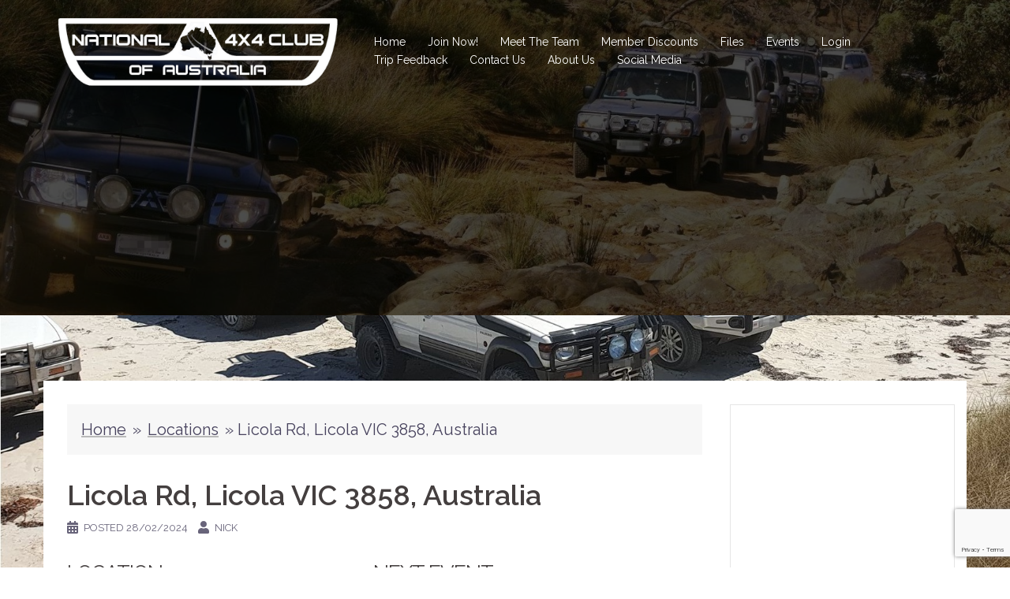

--- FILE ---
content_type: text/html; charset=UTF-8
request_url: https://national4x4.com.au/locations/talbotville-camping-areas/
body_size: 19445
content:
<!DOCTYPE html>
<html lang="en-AU">
<head>
<meta charset="UTF-8">
<meta name="viewport" content="width=device-width, initial-scale=1">
<link rel="profile" href="http://gmpg.org/xfn/11">
<link rel="pingback" href="https://national4x4.com.au/xmlrpc.php">

<meta name='robots' content='index, follow, max-image-preview:large, max-snippet:-1, max-video-preview:-1' />
	<style>img:is([sizes="auto" i], [sizes^="auto," i]) { contain-intrinsic-size: 3000px 1500px }</style>
	<script>window._wca = window._wca || [];</script>

	<!-- This site is optimized with the Yoast SEO plugin v25.2 - https://yoast.com/wordpress/plugins/seo/ -->
	<title>Licola Rd, Licola VIC 3858, Australia - National 4x4 Club of Australia</title>
	<link rel="canonical" href="https://national4x4.com.au/locations/talbotville-camping-areas/" />
	<meta property="og:locale" content="en_US" />
	<meta property="og:type" content="article" />
	<meta property="og:title" content="Licola Rd, Licola VIC 3858, Australia - National 4x4 Club of Australia" />
	<meta property="og:url" content="https://national4x4.com.au/locations/talbotville-camping-areas/" />
	<meta property="og:site_name" content="National 4x4 Club of Australia" />
	<meta property="article:publisher" content="https://www.facebook.com/NationalPajero" />
	<meta property="og:image" content="https://national4x4.com.au/wp-content/uploads/2020/08/New-Logo-Official-tall.png" />
	<meta property="og:image:width" content="1984" />
	<meta property="og:image:height" content="2480" />
	<meta property="og:image:type" content="image/png" />
	<meta name="twitter:card" content="summary_large_image" />
	<script type="application/ld+json" class="yoast-schema-graph">{"@context":"https://schema.org","@graph":[{"@type":"WebPage","@id":"https://national4x4.com.au/locations/talbotville-camping-areas/","url":"https://national4x4.com.au/locations/talbotville-camping-areas/","name":"Licola Rd, Licola VIC 3858, Australia - National 4x4 Club of Australia","isPartOf":{"@id":"https://national4x4.com.au/#website"},"datePublished":"2024-02-28T08:31:30+00:00","breadcrumb":{"@id":"https://national4x4.com.au/locations/talbotville-camping-areas/#breadcrumb"},"inLanguage":"en-AU","potentialAction":[{"@type":"ReadAction","target":["https://national4x4.com.au/locations/talbotville-camping-areas/"]}]},{"@type":"BreadcrumbList","@id":"https://national4x4.com.au/locations/talbotville-camping-areas/#breadcrumb","itemListElement":[{"@type":"ListItem","position":1,"name":"Home","item":"https://national4x4.com.au/"},{"@type":"ListItem","position":2,"name":"Locations","item":"https://national4x4.com.au/events/locations/"},{"@type":"ListItem","position":3,"name":"Licola Rd, Licola VIC 3858, Australia"}]},{"@type":"WebSite","@id":"https://national4x4.com.au/#website","url":"https://national4x4.com.au/","name":"National 4x4 Club of Australia","description":"","publisher":{"@id":"https://national4x4.com.au/#organization"},"potentialAction":[{"@type":"SearchAction","target":{"@type":"EntryPoint","urlTemplate":"https://national4x4.com.au/?s={search_term_string}"},"query-input":{"@type":"PropertyValueSpecification","valueRequired":true,"valueName":"search_term_string"}}],"inLanguage":"en-AU"},{"@type":"Organization","@id":"https://national4x4.com.au/#organization","name":"National Pajero 4x4 Club of Australia","url":"https://national4x4.com.au/","logo":{"@type":"ImageObject","inLanguage":"en-AU","@id":"https://national4x4.com.au/#/schema/logo/image/","url":"https://nationalpajero.com.au/wp-content/uploads/2020/08/New-Logo-Official-tall.png","contentUrl":"https://nationalpajero.com.au/wp-content/uploads/2020/08/New-Logo-Official-tall.png","width":1984,"height":2480,"caption":"National Pajero 4x4 Club of Australia"},"image":{"@id":"https://national4x4.com.au/#/schema/logo/image/"},"sameAs":["https://www.facebook.com/NationalPajero"]}]}</script>
	<!-- / Yoast SEO plugin. -->


<link rel='dns-prefetch' href='//stats.wp.com' />
<link rel='dns-prefetch' href='//maxcdn.bootstrapcdn.com' />
<link rel='dns-prefetch' href='//fonts.googleapis.com' />
<link rel="alternate" type="application/rss+xml" title="National 4x4 Club of Australia &raquo; Feed" href="https://national4x4.com.au/feed/" />
<link rel="alternate" type="application/rss+xml" title="National 4x4 Club of Australia &raquo; Comments Feed" href="https://national4x4.com.au/comments/feed/" />
<script type="text/javascript">
/* <![CDATA[ */
window._wpemojiSettings = {"baseUrl":"https:\/\/s.w.org\/images\/core\/emoji\/15.1.0\/72x72\/","ext":".png","svgUrl":"https:\/\/s.w.org\/images\/core\/emoji\/15.1.0\/svg\/","svgExt":".svg","source":{"concatemoji":"https:\/\/national4x4.com.au\/wp-includes\/js\/wp-emoji-release.min.js?ver=6.8.1"}};
/*! This file is auto-generated */
!function(i,n){var o,s,e;function c(e){try{var t={supportTests:e,timestamp:(new Date).valueOf()};sessionStorage.setItem(o,JSON.stringify(t))}catch(e){}}function p(e,t,n){e.clearRect(0,0,e.canvas.width,e.canvas.height),e.fillText(t,0,0);var t=new Uint32Array(e.getImageData(0,0,e.canvas.width,e.canvas.height).data),r=(e.clearRect(0,0,e.canvas.width,e.canvas.height),e.fillText(n,0,0),new Uint32Array(e.getImageData(0,0,e.canvas.width,e.canvas.height).data));return t.every(function(e,t){return e===r[t]})}function u(e,t,n){switch(t){case"flag":return n(e,"\ud83c\udff3\ufe0f\u200d\u26a7\ufe0f","\ud83c\udff3\ufe0f\u200b\u26a7\ufe0f")?!1:!n(e,"\ud83c\uddfa\ud83c\uddf3","\ud83c\uddfa\u200b\ud83c\uddf3")&&!n(e,"\ud83c\udff4\udb40\udc67\udb40\udc62\udb40\udc65\udb40\udc6e\udb40\udc67\udb40\udc7f","\ud83c\udff4\u200b\udb40\udc67\u200b\udb40\udc62\u200b\udb40\udc65\u200b\udb40\udc6e\u200b\udb40\udc67\u200b\udb40\udc7f");case"emoji":return!n(e,"\ud83d\udc26\u200d\ud83d\udd25","\ud83d\udc26\u200b\ud83d\udd25")}return!1}function f(e,t,n){var r="undefined"!=typeof WorkerGlobalScope&&self instanceof WorkerGlobalScope?new OffscreenCanvas(300,150):i.createElement("canvas"),a=r.getContext("2d",{willReadFrequently:!0}),o=(a.textBaseline="top",a.font="600 32px Arial",{});return e.forEach(function(e){o[e]=t(a,e,n)}),o}function t(e){var t=i.createElement("script");t.src=e,t.defer=!0,i.head.appendChild(t)}"undefined"!=typeof Promise&&(o="wpEmojiSettingsSupports",s=["flag","emoji"],n.supports={everything:!0,everythingExceptFlag:!0},e=new Promise(function(e){i.addEventListener("DOMContentLoaded",e,{once:!0})}),new Promise(function(t){var n=function(){try{var e=JSON.parse(sessionStorage.getItem(o));if("object"==typeof e&&"number"==typeof e.timestamp&&(new Date).valueOf()<e.timestamp+604800&&"object"==typeof e.supportTests)return e.supportTests}catch(e){}return null}();if(!n){if("undefined"!=typeof Worker&&"undefined"!=typeof OffscreenCanvas&&"undefined"!=typeof URL&&URL.createObjectURL&&"undefined"!=typeof Blob)try{var e="postMessage("+f.toString()+"("+[JSON.stringify(s),u.toString(),p.toString()].join(",")+"));",r=new Blob([e],{type:"text/javascript"}),a=new Worker(URL.createObjectURL(r),{name:"wpTestEmojiSupports"});return void(a.onmessage=function(e){c(n=e.data),a.terminate(),t(n)})}catch(e){}c(n=f(s,u,p))}t(n)}).then(function(e){for(var t in e)n.supports[t]=e[t],n.supports.everything=n.supports.everything&&n.supports[t],"flag"!==t&&(n.supports.everythingExceptFlag=n.supports.everythingExceptFlag&&n.supports[t]);n.supports.everythingExceptFlag=n.supports.everythingExceptFlag&&!n.supports.flag,n.DOMReady=!1,n.readyCallback=function(){n.DOMReady=!0}}).then(function(){return e}).then(function(){var e;n.supports.everything||(n.readyCallback(),(e=n.source||{}).concatemoji?t(e.concatemoji):e.wpemoji&&e.twemoji&&(t(e.twemoji),t(e.wpemoji)))}))}((window,document),window._wpemojiSettings);
/* ]]> */
</script>
<link rel='stylesheet' id='sydney-wc-css-css' href='https://national4x4.com.au/wp-content/themes/sydney/woocommerce/css/wc.css?ver=6.8.1' type='text/css' media='all' />
<link rel='stylesheet' id='sydney-bootstrap-css' href='https://national4x4.com.au/wp-content/themes/sydney/css/bootstrap/bootstrap.min.css?ver=1' type='text/css' media='all' />
<style id='wp-emoji-styles-inline-css' type='text/css'>

	img.wp-smiley, img.emoji {
		display: inline !important;
		border: none !important;
		box-shadow: none !important;
		height: 1em !important;
		width: 1em !important;
		margin: 0 0.07em !important;
		vertical-align: -0.1em !important;
		background: none !important;
		padding: 0 !important;
	}
</style>
<link rel='stylesheet' id='wp-block-library-css' href='https://national4x4.com.au/wp-includes/css/dist/block-library/style.min.css?ver=6.8.1' type='text/css' media='all' />
<style id='classic-theme-styles-inline-css' type='text/css'>
/*! This file is auto-generated */
.wp-block-button__link{color:#fff;background-color:#32373c;border-radius:9999px;box-shadow:none;text-decoration:none;padding:calc(.667em + 2px) calc(1.333em + 2px);font-size:1.125em}.wp-block-file__button{background:#32373c;color:#fff;text-decoration:none}
</style>
<link rel='stylesheet' id='ife-facebook-events-block-style2-css' href='https://national4x4.com.au/wp-content/plugins/import-facebook-events/assets/css/grid-style2.css?ver=1.8.6' type='text/css' media='all' />
<link rel='stylesheet' id='mediaelement-css' href='https://national4x4.com.au/wp-includes/js/mediaelement/mediaelementplayer-legacy.min.css?ver=4.2.17' type='text/css' media='all' />
<link rel='stylesheet' id='wp-mediaelement-css' href='https://national4x4.com.au/wp-includes/js/mediaelement/wp-mediaelement.min.css?ver=6.8.1' type='text/css' media='all' />
<style id='jetpack-sharing-buttons-style-inline-css' type='text/css'>
.jetpack-sharing-buttons__services-list{display:flex;flex-direction:row;flex-wrap:wrap;gap:0;list-style-type:none;margin:5px;padding:0}.jetpack-sharing-buttons__services-list.has-small-icon-size{font-size:12px}.jetpack-sharing-buttons__services-list.has-normal-icon-size{font-size:16px}.jetpack-sharing-buttons__services-list.has-large-icon-size{font-size:24px}.jetpack-sharing-buttons__services-list.has-huge-icon-size{font-size:36px}@media print{.jetpack-sharing-buttons__services-list{display:none!important}}.editor-styles-wrapper .wp-block-jetpack-sharing-buttons{gap:0;padding-inline-start:0}ul.jetpack-sharing-buttons__services-list.has-background{padding:1.25em 2.375em}
</style>
<style id='filebird-block-filebird-gallery-style-inline-css' type='text/css'>
ul.filebird-block-filebird-gallery{margin:auto!important;padding:0!important;width:100%}ul.filebird-block-filebird-gallery.layout-grid{display:grid;grid-gap:20px;align-items:stretch;grid-template-columns:repeat(var(--columns),1fr);justify-items:stretch}ul.filebird-block-filebird-gallery.layout-grid li img{border:1px solid #ccc;box-shadow:2px 2px 6px 0 rgba(0,0,0,.3);height:100%;max-width:100%;-o-object-fit:cover;object-fit:cover;width:100%}ul.filebird-block-filebird-gallery.layout-masonry{-moz-column-count:var(--columns);-moz-column-gap:var(--space);column-gap:var(--space);-moz-column-width:var(--min-width);columns:var(--min-width) var(--columns);display:block;overflow:auto}ul.filebird-block-filebird-gallery.layout-masonry li{margin-bottom:var(--space)}ul.filebird-block-filebird-gallery li{list-style:none}ul.filebird-block-filebird-gallery li figure{height:100%;margin:0;padding:0;position:relative;width:100%}ul.filebird-block-filebird-gallery li figure figcaption{background:linear-gradient(0deg,rgba(0,0,0,.7),rgba(0,0,0,.3) 70%,transparent);bottom:0;box-sizing:border-box;color:#fff;font-size:.8em;margin:0;max-height:100%;overflow:auto;padding:3em .77em .7em;position:absolute;text-align:center;width:100%;z-index:2}ul.filebird-block-filebird-gallery li figure figcaption a{color:inherit}

</style>
<style id='global-styles-inline-css' type='text/css'>
:root{--wp--preset--aspect-ratio--square: 1;--wp--preset--aspect-ratio--4-3: 4/3;--wp--preset--aspect-ratio--3-4: 3/4;--wp--preset--aspect-ratio--3-2: 3/2;--wp--preset--aspect-ratio--2-3: 2/3;--wp--preset--aspect-ratio--16-9: 16/9;--wp--preset--aspect-ratio--9-16: 9/16;--wp--preset--color--black: #000000;--wp--preset--color--cyan-bluish-gray: #abb8c3;--wp--preset--color--white: #ffffff;--wp--preset--color--pale-pink: #f78da7;--wp--preset--color--vivid-red: #cf2e2e;--wp--preset--color--luminous-vivid-orange: #ff6900;--wp--preset--color--luminous-vivid-amber: #fcb900;--wp--preset--color--light-green-cyan: #7bdcb5;--wp--preset--color--vivid-green-cyan: #00d084;--wp--preset--color--pale-cyan-blue: #8ed1fc;--wp--preset--color--vivid-cyan-blue: #0693e3;--wp--preset--color--vivid-purple: #9b51e0;--wp--preset--gradient--vivid-cyan-blue-to-vivid-purple: linear-gradient(135deg,rgba(6,147,227,1) 0%,rgb(155,81,224) 100%);--wp--preset--gradient--light-green-cyan-to-vivid-green-cyan: linear-gradient(135deg,rgb(122,220,180) 0%,rgb(0,208,130) 100%);--wp--preset--gradient--luminous-vivid-amber-to-luminous-vivid-orange: linear-gradient(135deg,rgba(252,185,0,1) 0%,rgba(255,105,0,1) 100%);--wp--preset--gradient--luminous-vivid-orange-to-vivid-red: linear-gradient(135deg,rgba(255,105,0,1) 0%,rgb(207,46,46) 100%);--wp--preset--gradient--very-light-gray-to-cyan-bluish-gray: linear-gradient(135deg,rgb(238,238,238) 0%,rgb(169,184,195) 100%);--wp--preset--gradient--cool-to-warm-spectrum: linear-gradient(135deg,rgb(74,234,220) 0%,rgb(151,120,209) 20%,rgb(207,42,186) 40%,rgb(238,44,130) 60%,rgb(251,105,98) 80%,rgb(254,248,76) 100%);--wp--preset--gradient--blush-light-purple: linear-gradient(135deg,rgb(255,206,236) 0%,rgb(152,150,240) 100%);--wp--preset--gradient--blush-bordeaux: linear-gradient(135deg,rgb(254,205,165) 0%,rgb(254,45,45) 50%,rgb(107,0,62) 100%);--wp--preset--gradient--luminous-dusk: linear-gradient(135deg,rgb(255,203,112) 0%,rgb(199,81,192) 50%,rgb(65,88,208) 100%);--wp--preset--gradient--pale-ocean: linear-gradient(135deg,rgb(255,245,203) 0%,rgb(182,227,212) 50%,rgb(51,167,181) 100%);--wp--preset--gradient--electric-grass: linear-gradient(135deg,rgb(202,248,128) 0%,rgb(113,206,126) 100%);--wp--preset--gradient--midnight: linear-gradient(135deg,rgb(2,3,129) 0%,rgb(40,116,252) 100%);--wp--preset--font-size--small: 13px;--wp--preset--font-size--medium: 20px;--wp--preset--font-size--large: 36px;--wp--preset--font-size--x-large: 42px;--wp--preset--spacing--20: 0.44rem;--wp--preset--spacing--30: 0.67rem;--wp--preset--spacing--40: 1rem;--wp--preset--spacing--50: 1.5rem;--wp--preset--spacing--60: 2.25rem;--wp--preset--spacing--70: 3.38rem;--wp--preset--spacing--80: 5.06rem;--wp--preset--shadow--natural: 6px 6px 9px rgba(0, 0, 0, 0.2);--wp--preset--shadow--deep: 12px 12px 50px rgba(0, 0, 0, 0.4);--wp--preset--shadow--sharp: 6px 6px 0px rgba(0, 0, 0, 0.2);--wp--preset--shadow--outlined: 6px 6px 0px -3px rgba(255, 255, 255, 1), 6px 6px rgba(0, 0, 0, 1);--wp--preset--shadow--crisp: 6px 6px 0px rgba(0, 0, 0, 1);}:where(.is-layout-flex){gap: 0.5em;}:where(.is-layout-grid){gap: 0.5em;}body .is-layout-flex{display: flex;}.is-layout-flex{flex-wrap: wrap;align-items: center;}.is-layout-flex > :is(*, div){margin: 0;}body .is-layout-grid{display: grid;}.is-layout-grid > :is(*, div){margin: 0;}:where(.wp-block-columns.is-layout-flex){gap: 2em;}:where(.wp-block-columns.is-layout-grid){gap: 2em;}:where(.wp-block-post-template.is-layout-flex){gap: 1.25em;}:where(.wp-block-post-template.is-layout-grid){gap: 1.25em;}.has-black-color{color: var(--wp--preset--color--black) !important;}.has-cyan-bluish-gray-color{color: var(--wp--preset--color--cyan-bluish-gray) !important;}.has-white-color{color: var(--wp--preset--color--white) !important;}.has-pale-pink-color{color: var(--wp--preset--color--pale-pink) !important;}.has-vivid-red-color{color: var(--wp--preset--color--vivid-red) !important;}.has-luminous-vivid-orange-color{color: var(--wp--preset--color--luminous-vivid-orange) !important;}.has-luminous-vivid-amber-color{color: var(--wp--preset--color--luminous-vivid-amber) !important;}.has-light-green-cyan-color{color: var(--wp--preset--color--light-green-cyan) !important;}.has-vivid-green-cyan-color{color: var(--wp--preset--color--vivid-green-cyan) !important;}.has-pale-cyan-blue-color{color: var(--wp--preset--color--pale-cyan-blue) !important;}.has-vivid-cyan-blue-color{color: var(--wp--preset--color--vivid-cyan-blue) !important;}.has-vivid-purple-color{color: var(--wp--preset--color--vivid-purple) !important;}.has-black-background-color{background-color: var(--wp--preset--color--black) !important;}.has-cyan-bluish-gray-background-color{background-color: var(--wp--preset--color--cyan-bluish-gray) !important;}.has-white-background-color{background-color: var(--wp--preset--color--white) !important;}.has-pale-pink-background-color{background-color: var(--wp--preset--color--pale-pink) !important;}.has-vivid-red-background-color{background-color: var(--wp--preset--color--vivid-red) !important;}.has-luminous-vivid-orange-background-color{background-color: var(--wp--preset--color--luminous-vivid-orange) !important;}.has-luminous-vivid-amber-background-color{background-color: var(--wp--preset--color--luminous-vivid-amber) !important;}.has-light-green-cyan-background-color{background-color: var(--wp--preset--color--light-green-cyan) !important;}.has-vivid-green-cyan-background-color{background-color: var(--wp--preset--color--vivid-green-cyan) !important;}.has-pale-cyan-blue-background-color{background-color: var(--wp--preset--color--pale-cyan-blue) !important;}.has-vivid-cyan-blue-background-color{background-color: var(--wp--preset--color--vivid-cyan-blue) !important;}.has-vivid-purple-background-color{background-color: var(--wp--preset--color--vivid-purple) !important;}.has-black-border-color{border-color: var(--wp--preset--color--black) !important;}.has-cyan-bluish-gray-border-color{border-color: var(--wp--preset--color--cyan-bluish-gray) !important;}.has-white-border-color{border-color: var(--wp--preset--color--white) !important;}.has-pale-pink-border-color{border-color: var(--wp--preset--color--pale-pink) !important;}.has-vivid-red-border-color{border-color: var(--wp--preset--color--vivid-red) !important;}.has-luminous-vivid-orange-border-color{border-color: var(--wp--preset--color--luminous-vivid-orange) !important;}.has-luminous-vivid-amber-border-color{border-color: var(--wp--preset--color--luminous-vivid-amber) !important;}.has-light-green-cyan-border-color{border-color: var(--wp--preset--color--light-green-cyan) !important;}.has-vivid-green-cyan-border-color{border-color: var(--wp--preset--color--vivid-green-cyan) !important;}.has-pale-cyan-blue-border-color{border-color: var(--wp--preset--color--pale-cyan-blue) !important;}.has-vivid-cyan-blue-border-color{border-color: var(--wp--preset--color--vivid-cyan-blue) !important;}.has-vivid-purple-border-color{border-color: var(--wp--preset--color--vivid-purple) !important;}.has-vivid-cyan-blue-to-vivid-purple-gradient-background{background: var(--wp--preset--gradient--vivid-cyan-blue-to-vivid-purple) !important;}.has-light-green-cyan-to-vivid-green-cyan-gradient-background{background: var(--wp--preset--gradient--light-green-cyan-to-vivid-green-cyan) !important;}.has-luminous-vivid-amber-to-luminous-vivid-orange-gradient-background{background: var(--wp--preset--gradient--luminous-vivid-amber-to-luminous-vivid-orange) !important;}.has-luminous-vivid-orange-to-vivid-red-gradient-background{background: var(--wp--preset--gradient--luminous-vivid-orange-to-vivid-red) !important;}.has-very-light-gray-to-cyan-bluish-gray-gradient-background{background: var(--wp--preset--gradient--very-light-gray-to-cyan-bluish-gray) !important;}.has-cool-to-warm-spectrum-gradient-background{background: var(--wp--preset--gradient--cool-to-warm-spectrum) !important;}.has-blush-light-purple-gradient-background{background: var(--wp--preset--gradient--blush-light-purple) !important;}.has-blush-bordeaux-gradient-background{background: var(--wp--preset--gradient--blush-bordeaux) !important;}.has-luminous-dusk-gradient-background{background: var(--wp--preset--gradient--luminous-dusk) !important;}.has-pale-ocean-gradient-background{background: var(--wp--preset--gradient--pale-ocean) !important;}.has-electric-grass-gradient-background{background: var(--wp--preset--gradient--electric-grass) !important;}.has-midnight-gradient-background{background: var(--wp--preset--gradient--midnight) !important;}.has-small-font-size{font-size: var(--wp--preset--font-size--small) !important;}.has-medium-font-size{font-size: var(--wp--preset--font-size--medium) !important;}.has-large-font-size{font-size: var(--wp--preset--font-size--large) !important;}.has-x-large-font-size{font-size: var(--wp--preset--font-size--x-large) !important;}
:where(.wp-block-post-template.is-layout-flex){gap: 1.25em;}:where(.wp-block-post-template.is-layout-grid){gap: 1.25em;}
:where(.wp-block-columns.is-layout-flex){gap: 2em;}:where(.wp-block-columns.is-layout-grid){gap: 2em;}
:root :where(.wp-block-pullquote){font-size: 1.5em;line-height: 1.6;}
</style>
<link rel='stylesheet' id='contact-form-7-signature-addon-css' href='https://national4x4.com.au/wp-content/plugins/contact-form-7-signature-addon/public/css/style.css?ver=4.2.2' type='text/css' media='all' />
<link rel='stylesheet' id='contact-form-7-css' href='https://national4x4.com.au/wp-content/plugins/contact-form-7/includes/css/styles.css?ver=6.0.6' type='text/css' media='all' />
<link rel='stylesheet' id='events-manager-css' href='https://national4x4.com.au/wp-content/plugins/events-manager/includes/css/events-manager.min.css?ver=6.6.4.4' type='text/css' media='all' />
<link rel='stylesheet' id='events-manager-pro-css' href='https://national4x4.com.au/wp-content/plugins/events-manager-pro/includes/css/events-manager-pro.css?ver=3.3' type='text/css' media='all' />
<link rel='stylesheet' id='font-awesome-css' href='https://national4x4.com.au/wp-content/plugins/import-facebook-events/assets/css/font-awesome.min.css?ver=1.8.6' type='text/css' media='all' />
<link rel='stylesheet' id='import-facebook-events-front-css' href='https://national4x4.com.au/wp-content/plugins/import-facebook-events/assets/css/import-facebook-events.css?ver=1.8.6' type='text/css' media='all' />
<link rel='stylesheet' id='import-facebook-events-front-style2-css' href='https://national4x4.com.au/wp-content/plugins/import-facebook-events/assets/css/grid-style2.css?ver=1.8.6' type='text/css' media='all' />
<link rel='stylesheet' id='ihc_front_end_style-css' href='https://national4x4.com.au/wp-content/plugins/indeed-membership-pro/assets/css/style.min.css?ver=13.2' type='text/css' media='all' />
<link rel='stylesheet' id='ihc_templates_style-css' href='https://national4x4.com.au/wp-content/plugins/indeed-membership-pro/assets/css/templates.min.css?ver=13.2' type='text/css' media='all' />
<link rel='stylesheet' id='wpsm_team_b-font-awesome-front-css' href='https://national4x4.com.au/wp-content/plugins/team-builder/assets/css/font-awesome/css/font-awesome.min.css?ver=6.8.1' type='text/css' media='all' />
<link rel='stylesheet' id='wpsm_team_b_bootstrap-front-css' href='https://national4x4.com.au/wp-content/plugins/team-builder/assets/css/bootstrap-front.css?ver=6.8.1' type='text/css' media='all' />
<link rel='stylesheet' id='wpsm_team_b_team-css' href='https://national4x4.com.au/wp-content/plugins/team-builder/assets/css/team.css?ver=6.8.1' type='text/css' media='all' />
<link rel='stylesheet' id='wpsm_team_b_owl_carousel_min_css-css' href='https://national4x4.com.au/wp-content/plugins/team-builder/assets/css/owl.carousel.min.css?ver=6.8.1' type='text/css' media='all' />
<link rel='stylesheet' id='SFSImainCss-css' href='https://national4x4.com.au/wp-content/plugins/ultimate-social-media-icons/css/sfsi-style.css?ver=2.9.5' type='text/css' media='all' />
<link rel='stylesheet' id='woocommerce-layout-css' href='https://national4x4.com.au/wp-content/plugins/woocommerce/assets/css/woocommerce-layout.css?ver=9.8.5' type='text/css' media='all' />
<style id='woocommerce-layout-inline-css' type='text/css'>

	.infinite-scroll .woocommerce-pagination {
		display: none;
	}
</style>
<link rel='stylesheet' id='woocommerce-smallscreen-css' href='https://national4x4.com.au/wp-content/plugins/woocommerce/assets/css/woocommerce-smallscreen.css?ver=9.8.5' type='text/css' media='only screen and (max-width: 768px)' />
<style id='woocommerce-inline-inline-css' type='text/css'>
.woocommerce form .form-row .required { visibility: visible; }
</style>
<link rel='stylesheet' id='yop-public-css' href='https://national4x4.com.au/wp-content/plugins/yop-poll/public/assets/css/yop-poll-public-6.5.37.css?ver=6.8.1' type='text/css' media='all' />
<link rel='stylesheet' id='cff-css' href='https://national4x4.com.au/wp-content/plugins/custom-facebook-feed/assets/css/cff-style.min.css?ver=4.3.2' type='text/css' media='all' />
<link rel='stylesheet' id='sb-font-awesome-css' href='https://maxcdn.bootstrapcdn.com/font-awesome/4.7.0/css/font-awesome.min.css?ver=6.8.1' type='text/css' media='all' />
<link rel='stylesheet' id='brands-styles-css' href='https://national4x4.com.au/wp-content/plugins/woocommerce/assets/css/brands.css?ver=9.8.5' type='text/css' media='all' />
<link rel='stylesheet' id='chld_thm_cfg_parent-css' href='https://national4x4.com.au/wp-content/themes/sydney/style.css?ver=6.8.1' type='text/css' media='all' />
<link rel='stylesheet' id='sydney-google-fonts-css' href='https://fonts.googleapis.com/css?family=Raleway%3A400%2C600&#038;subset=latin&#038;display=swap' type='text/css' media='all' />
<link rel='stylesheet' id='sydney-style-css' href='https://national4x4.com.au/wp-content/themes/sydney-child/style.css?ver=1.57.1682394868' type='text/css' media='all' />
<style id='sydney-style-inline-css' type='text/css'>
body, #mainnav ul ul a { font-family:Raleway;}
h1, h2, h3, h4, h5, h6, #mainnav ul li a, .portfolio-info, .roll-testimonials .name, .roll-team .team-content .name, .roll-team .team-item .team-pop .name, .roll-tabs .menu-tab li a, .roll-testimonials .name, .roll-project .project-filter li a, .roll-button, .roll-counter .name-count, .roll-counter .numb-count button, input[type="button"], input[type="reset"], input[type="submit"] { font-family:Raleway;}
.site-title { font-size:32px; }
.site-description { font-size:20px; }
#mainnav ul li a { font-size:14px; }
h1 { font-size:52px; }
h2 { font-size:42px; }
h3 { font-size:32px; }
h4 { font-size:25px; }
h5 { font-size:20px; }
h6 { font-size:18px; }
body { font-size:20px; }
.single .hentry .title-post { font-size:36px; }
.header-image { background-size:cover;}
.header-image { height:400px; }
.go-top:hover svg,.sydney_contact_info_widget span { fill:#d65050;}
.site-header.float-header { background-color:rgba(0,0,0,0.9);}
@media only screen and (max-width: 1024px) { .site-header { background-color:#000000;}}
.site-title a, .site-title a:hover { color:#ffffff}
.site-description { color:#ffffff}
#mainnav ul li a, #mainnav ul li::before { color:#ffffff}
#mainnav .sub-menu li a { color:#ffffff}
#mainnav .sub-menu li a { background:#1c1c1c}
.text-slider .maintitle, .text-slider .subtitle { color:#ffffff}
body { color:#47425d}
#secondary { background-color:#ffffff}
#secondary, #secondary a { color:#767676}
.footer-widgets { background-color:#252525}
.btn-menu .sydney-svg-icon { fill:#ffffff}
#mainnav ul li a:hover { color:#d65050}
.site-footer { background-color:#1c1c1c}
.site-footer,.site-footer a { color:#666666}
.overlay { background-color:#000000}
.page-wrap { padding-top:83px;}
.page-wrap { padding-bottom:100px;}
@media only screen and (max-width: 1025px) {		
			.mobile-slide {
				display: block;
			}
			.slide-item {
				background-image: none !important;
			}
			.header-slider {
			}
			.slide-item {
				height: auto !important;
			}
			.slide-inner {
				min-height: initial;
			} 
		}
@media only screen and (max-width: 780px) { 
    	h1 { font-size: 32px;}
		h2 { font-size: 28px;}
		h3 { font-size: 22px;}
		h4 { font-size: 18px;}
		h5 { font-size: 16px;}
		h6 { font-size: 14px;}
	}

</style>
<!--[if lte IE 9]>
<link rel='stylesheet' id='sydney-ie9-css' href='https://national4x4.com.au/wp-content/themes/sydney/css/ie9.css?ver=6.8.1' type='text/css' media='all' />
<![endif]-->
<script type="text/javascript" src="https://documentcloud.adobe.com/view-sdk/viewer.js" id="AdobeViewSDK-js"></script>
<script type="text/javascript" id="embed-pdf-modal-js-js-before">
/* <![CDATA[ */
const adminSettings = {"client_id":"ff9991e3c637499caf004507ff64bde4","adobe_analytics":false,"embed_mode":"SIZED_CONTAINER","initial_page_view":"FIT_PAGE","exit_type":"CLOSE","enable_download":false,"enable_print":false,"dock_controls":false}
/* ]]> */
</script>
<script type="text/javascript" src="https://national4x4.com.au/wp-content/plugins/adobe-embedded-pdf-viewer/public/modal/js/embed-pdf-modal.js?ver=6.8.1" id="embed-pdf-modal-js-js"></script>
<script type="text/javascript" src="https://national4x4.com.au/wp-content/plugins/contact-form-7-signature-addon/public/js/signature_pad.min.js?ver=4.2.2" id="contact-form-7-signature-addon-signature-js"></script>
<script type="text/javascript" src="https://national4x4.com.au/wp-includes/js/jquery/jquery.min.js?ver=3.7.1" id="jquery-core-js"></script>
<script type="text/javascript" src="https://national4x4.com.au/wp-includes/js/jquery/jquery-migrate.min.js?ver=3.4.1" id="jquery-migrate-js"></script>
<script type="text/javascript" src="https://national4x4.com.au/wp-content/plugins/contact-form-7-signature-addon/public/js/scripts.js?ver=4.2.2" id="contact-form-7-signature-addon-js"></script>
<script type="text/javascript" src="https://national4x4.com.au/wp-includes/js/jquery/ui/core.min.js?ver=1.13.3" id="jquery-ui-core-js"></script>
<script type="text/javascript" src="https://national4x4.com.au/wp-includes/js/jquery/ui/mouse.min.js?ver=1.13.3" id="jquery-ui-mouse-js"></script>
<script type="text/javascript" src="https://national4x4.com.au/wp-includes/js/jquery/ui/sortable.min.js?ver=1.13.3" id="jquery-ui-sortable-js"></script>
<script type="text/javascript" src="https://national4x4.com.au/wp-includes/js/jquery/ui/datepicker.min.js?ver=1.13.3" id="jquery-ui-datepicker-js"></script>
<script type="text/javascript" id="jquery-ui-datepicker-js-after">
/* <![CDATA[ */
jQuery(function(jQuery){jQuery.datepicker.setDefaults({"closeText":"Close","currentText":"Today","monthNames":["January","February","March","April","May","June","July","August","September","October","November","December"],"monthNamesShort":["Jan","Feb","Mar","Apr","May","Jun","Jul","Aug","Sep","Oct","Nov","Dec"],"nextText":"Next","prevText":"Previous","dayNames":["Sunday","Monday","Tuesday","Wednesday","Thursday","Friday","Saturday"],"dayNamesShort":["Sun","Mon","Tue","Wed","Thu","Fri","Sat"],"dayNamesMin":["S","M","T","W","T","F","S"],"dateFormat":"dd\/mm\/yy","firstDay":1,"isRTL":false});});
/* ]]> */
</script>
<script type="text/javascript" src="https://national4x4.com.au/wp-includes/js/jquery/ui/resizable.min.js?ver=1.13.3" id="jquery-ui-resizable-js"></script>
<script type="text/javascript" src="https://national4x4.com.au/wp-includes/js/jquery/ui/draggable.min.js?ver=1.13.3" id="jquery-ui-draggable-js"></script>
<script type="text/javascript" src="https://national4x4.com.au/wp-includes/js/jquery/ui/controlgroup.min.js?ver=1.13.3" id="jquery-ui-controlgroup-js"></script>
<script type="text/javascript" src="https://national4x4.com.au/wp-includes/js/jquery/ui/checkboxradio.min.js?ver=1.13.3" id="jquery-ui-checkboxradio-js"></script>
<script type="text/javascript" src="https://national4x4.com.au/wp-includes/js/jquery/ui/button.min.js?ver=1.13.3" id="jquery-ui-button-js"></script>
<script type="text/javascript" src="https://national4x4.com.au/wp-includes/js/jquery/ui/dialog.min.js?ver=1.13.3" id="jquery-ui-dialog-js"></script>
<script type="text/javascript" id="events-manager-js-extra">
/* <![CDATA[ */
var EM = {"ajaxurl":"https:\/\/national4x4.com.au\/wp-admin\/admin-ajax.php","locationajaxurl":"https:\/\/national4x4.com.au\/wp-admin\/admin-ajax.php?action=locations_search","firstDay":"1","locale":"en","dateFormat":"yy-mm-dd","ui_css":"https:\/\/national4x4.com.au\/wp-content\/plugins\/events-manager\/includes\/css\/jquery-ui\/build.min.css","show24hours":"0","is_ssl":"1","autocomplete_limit":"10","calendar":{"breakpoints":{"small":560,"medium":908,"large":false}},"phone":"","datepicker":{"format":"d\/m\/Y"},"search":{"breakpoints":{"small":650,"medium":850,"full":false}},"url":"https:\/\/national4x4.com.au\/wp-content\/plugins\/events-manager","assets":{"input.em-uploader":{"js":{"em-uploader":{"url":"https:\/\/national4x4.com.au\/wp-content\/plugins\/events-manager\/includes\/js\/em-uploader.js","required":true,"event":"em_uploader_ready"}}}},"google_maps_api":"AIzaSyCakdHNgkyIpj9R4Y9j3FuBqwoQ3OpawOU","bookingInProgress":"Please wait while the booking is being submitted.","tickets_save":"Save Ticket","bookingajaxurl":"https:\/\/national4x4.com.au\/wp-admin\/admin-ajax.php","bookings_export_save":"Export Bookings","bookings_settings_save":"Save Settings","booking_delete":"Are you sure you want to delete?","booking_offset":"30","bookings":{"submit_button":{"text":{"default":"Send your booking","free":"Send your booking","payment":"Send your booking","processing":"Processing ..."}},"update_listener":""},"bb_full":"Sold Out","bb_book":"Book Now","bb_booking":"Booking...","bb_booked":"Booking Submitted","bb_error":"Booking Error. Try again?","bb_cancel":"Cancel","bb_canceling":"Cancelling...","bb_cancelled":"Cancelled","bb_cancel_error":"Cancellation Error. Try again?","txt_search":"Search","txt_searching":"Searching...","txt_loading":"Loading...","cache":"","api_nonce":"36f72f7357","attendance_api_url":"https:\/\/national4x4.com.au\/wp-json\/events-manager\/v1\/attendance"};
/* ]]> */
</script>
<script type="text/javascript" src="https://national4x4.com.au/wp-content/plugins/events-manager/includes/js/events-manager.js?ver=6.6.4.4" id="events-manager-js"></script>
<script type="text/javascript" src="https://national4x4.com.au/wp-content/plugins/events-manager-pro/includes/js/events-manager-pro.js?ver=3.3" id="events-manager-pro-js"></script>
<script type="text/javascript" id="ihc-front_end_js-js-extra">
/* <![CDATA[ */
var ihc_translated_labels = {"delete_level":"Are you sure you want to delete this membership?","cancel_level":"Are you sure you want to cancel this membership?"};
/* ]]> */
</script>
<script type="text/javascript" src="https://national4x4.com.au/wp-content/plugins/indeed-membership-pro/assets/js/functions.min.js?ver=13.2" id="ihc-front_end_js-js"></script>
<script type="text/javascript" id="ihc-front_end_js-js-after">
/* <![CDATA[ */
var ihc_site_url='https://national4x4.com.au';
var ihc_plugin_url='https://national4x4.com.au/wp-content/plugins/indeed-membership-pro/';
var ihc_ajax_url='https://national4x4.com.au/wp-admin/admin-ajax.php';
var ihcStripeMultiply='100';
/* ]]> */
</script>
<script type="text/javascript" src="https://national4x4.com.au/wp-content/plugins/team-builder/assets/js/owl.carousel.min.js?ver=6.8.1" id="wpsm_team_b_owl_carousel_min_js-js"></script>
<script type="text/javascript" src="https://national4x4.com.au/wp-content/plugins/woocommerce/assets/js/jquery-blockui/jquery.blockUI.min.js?ver=2.7.0-wc.9.8.5" id="jquery-blockui-js" defer="defer" data-wp-strategy="defer"></script>
<script type="text/javascript" id="wc-add-to-cart-js-extra">
/* <![CDATA[ */
var wc_add_to_cart_params = {"ajax_url":"\/wp-admin\/admin-ajax.php","wc_ajax_url":"\/?wc-ajax=%%endpoint%%","i18n_view_cart":"View cart","cart_url":"https:\/\/national4x4.com.au\/cart\/","is_cart":"","cart_redirect_after_add":"no"};
/* ]]> */
</script>
<script type="text/javascript" src="https://national4x4.com.au/wp-content/plugins/woocommerce/assets/js/frontend/add-to-cart.min.js?ver=9.8.5" id="wc-add-to-cart-js" defer="defer" data-wp-strategy="defer"></script>
<script type="text/javascript" src="https://national4x4.com.au/wp-content/plugins/woocommerce/assets/js/js-cookie/js.cookie.min.js?ver=2.1.4-wc.9.8.5" id="js-cookie-js" defer="defer" data-wp-strategy="defer"></script>
<script type="text/javascript" id="woocommerce-js-extra">
/* <![CDATA[ */
var woocommerce_params = {"ajax_url":"\/wp-admin\/admin-ajax.php","wc_ajax_url":"\/?wc-ajax=%%endpoint%%","i18n_password_show":"Show password","i18n_password_hide":"Hide password"};
/* ]]> */
</script>
<script type="text/javascript" src="https://national4x4.com.au/wp-content/plugins/woocommerce/assets/js/frontend/woocommerce.min.js?ver=9.8.5" id="woocommerce-js" defer="defer" data-wp-strategy="defer"></script>
<script type="text/javascript" id="yop-public-js-extra">
/* <![CDATA[ */
var objectL10n = {"yopPollParams":{"urlParams":{"ajax":"https:\/\/national4x4.com.au\/wp-admin\/admin-ajax.php","wpLogin":"https:\/\/national4x4.com.au\/wp-login.php?redirect_to=https%3A%2F%2Fnational4x4.com.au%2Fwp-admin%2Fadmin-ajax.php%3Faction%3Dyop_poll_record_wordpress_vote"},"apiParams":{"reCaptcha":{"siteKey":""},"reCaptchaV2Invisible":{"siteKey":""},"reCaptchaV3":{"siteKey":""},"hCaptcha":{"siteKey":""},"cloudflareTurnstile":{"siteKey":""}},"captchaParams":{"imgPath":"https:\/\/national4x4.com.au\/wp-content\/plugins\/yop-poll\/public\/assets\/img\/","url":"https:\/\/national4x4.com.au\/wp-content\/plugins\/yop-poll\/app.php","accessibilityAlt":"Sound icon","accessibilityTitle":"Accessibility option: listen to a question and answer it!","accessibilityDescription":"Type below the <strong>answer<\/strong> to what you hear. Numbers or words:","explanation":"Click or touch the <strong>ANSWER<\/strong>","refreshAlt":"Refresh\/reload icon","refreshTitle":"Refresh\/reload: get new images and accessibility option!"},"voteParams":{"invalidPoll":"Invalid Poll","noAnswersSelected":"No answer selected","minAnswersRequired":"At least {min_answers_allowed} answer(s) required","maxAnswersRequired":"A max of {max_answers_allowed} answer(s) accepted","noAnswerForOther":"No other answer entered","noValueForCustomField":"{custom_field_name} is required","tooManyCharsForCustomField":"Text for {custom_field_name} is too long","consentNotChecked":"You must agree to our terms and conditions","noCaptchaSelected":"Captcha is required","thankYou":"Thank you for your vote"},"resultsParams":{"singleVote":"vote","multipleVotes":"votes","singleAnswer":"answer","multipleAnswers":"answers"}}};
/* ]]> */
</script>
<script type="text/javascript" src="https://national4x4.com.au/wp-content/plugins/yop-poll/public/assets/js/yop-poll-public-6.5.37.min.js?ver=6.8.1" id="yop-public-js"></script>
<script type="text/javascript" src="https://stats.wp.com/s-202603.js" id="woocommerce-analytics-js" defer="defer" data-wp-strategy="defer"></script>
<link rel="https://api.w.org/" href="https://national4x4.com.au/wp-json/" /><link rel="EditURI" type="application/rsd+xml" title="RSD" href="https://national4x4.com.au/xmlrpc.php?rsd" />
<meta name="generator" content="WordPress 6.8.1" />
<meta name="generator" content="WooCommerce 9.8.5" />
<link rel='shortlink' href='https://national4x4.com.au/?p=11938' />
<link rel="alternate" title="oEmbed (JSON)" type="application/json+oembed" href="https://national4x4.com.au/wp-json/oembed/1.0/embed?url=https%3A%2F%2Fnational4x4.com.au%2Flocations%2Ftalbotville-camping-areas%2F" />
<link rel="alternate" title="oEmbed (XML)" type="text/xml+oembed" href="https://national4x4.com.au/wp-json/oembed/1.0/embed?url=https%3A%2F%2Fnational4x4.com.au%2Flocations%2Ftalbotville-camping-areas%2F&#038;format=xml" />
<meta name='ump-hash' content='MTMuMnwwfDE='><meta name='ump-token' content='1992e805ba'>			<style>
				.sydney-svg-icon {
					display: inline-block;
					width: 16px;
					height: 16px;
					vertical-align: middle;
					line-height: 1;
				}
				.team-item .team-social li .sydney-svg-icon {
					width: 14px;
				}
				.roll-team:not(.style1) .team-item .team-social li .sydney-svg-icon {
					fill: #fff;
				}
				.team-item .team-social li:hover .sydney-svg-icon {
					fill: #000;
				}
				.team_hover_edits .team-social li a .sydney-svg-icon {
					fill: #000;
				}
				.team_hover_edits .team-social li:hover a .sydney-svg-icon {
					fill: #fff;
				}	
				.single-sydney-projects .entry-thumb {
					text-align: left;
				}	

			</style>
			<style>img#wpstats{display:none}</style>
				<style type="text/css">
			.em-coupon-code-fields {
				margin-bottom: 15px;
			}
			.em .em-coupon-code-fields div.input-wrap.em-coupon-code-wrap {
				margin-bottom: 0 !important;
			}
			input.em-coupon-code.loading {
				background: var(--icon-spinner) calc(100% - 10px) 50% no-repeat !important;
				background-size: 22px !important;
			}
			.em-coupon-message { display:inline-block; margin: 0; }
			.em-coupon-success { color:green;; margin: 7px 5px; }
			.em-coupon-error { color:red; }
			.em-cart-coupons-form .em-coupon-message{ margin:0 20px 0 0; }
			.em-coupon-error .em-icon {
				background-color: red;
				-webkit-mask-image: var(--icon-cross-circle);
				mask-image: var(--icon-cross-circle);
			}
			.em-coupon-success .em-icon {
				background-color: green;
				-webkit-mask-image: var(--icon-checkmark-circle);
				mask-image: var(--icon-checkmark-circle);
			}
		</style>
			<noscript><style>.woocommerce-product-gallery{ opacity: 1 !important; }</style></noscript>
		<style type="text/css">
		.header-image {
			background-image: url(https://national4x4.com.au/wp-content/uploads/2019/10/cropped-56601002_2398213480191067_9055439086164115456_o.jpg);
			display: block;
		}
		@media only screen and (max-width: 1024px) {
			.header-inner {
				display: block;
			}
			.header-image {
				background-image: none;
				height: auto !important;
			}		
		}
	</style>
	<style type="text/css" id="custom-background-css">
body.custom-background { background-image: url("https://national4x4.com.au/wp-content/uploads/2019/10/52591424_945711785618659_2533150408143011840_n.jpg"); background-position: left top; background-size: cover; background-repeat: no-repeat; background-attachment: fixed; }
</style>
	<link rel="icon" href="https://national4x4.com.au/wp-content/uploads/2023/05/cropped-National-4x4-Icon-32x32.jpg" sizes="32x32" />
<link rel="icon" href="https://national4x4.com.au/wp-content/uploads/2023/05/cropped-National-4x4-Icon-192x192.jpg" sizes="192x192" />
<link rel="apple-touch-icon" href="https://national4x4.com.au/wp-content/uploads/2023/05/cropped-National-4x4-Icon-180x180.jpg" />
<meta name="msapplication-TileImage" content="https://national4x4.com.au/wp-content/uploads/2023/05/cropped-National-4x4-Icon-270x270.jpg" />
		<style type="text/css" id="wp-custom-css">
			.site-info { display: none;}
body.page .entry-content a,
body.single-post .entry-content a {
color: #aaaaaa;
}

body.page .entry-content a:hover,
body.single-post .entry-content a:hover {
color: #000000;
}
.tribe-events-meta-group-organizer dt,
.tribe-events-meta-group-organizer .tribe-organizer-email {
  display: none;
}
		</style>
		</head>

<body class="wp-singular location-template-default single single-location postid-11938 custom-background wp-theme-sydney wp-child-theme-sydney-child theme-sydney sfsi_actvite_theme_chrome_grey woocommerce-no-js menu-inline">

	<div class="preloader">
	    <div class="spinner">
	        <div class="pre-bounce1"></div>
	        <div class="pre-bounce2"></div>
	    </div>
	</div>
	
<div id="page" class="hfeed site">
	<a class="skip-link screen-reader-text" href="#content">Skip to content</a>

	
	<header id="masthead" class="site-header" role="banner">
		<div class="header-wrap">
            <div class="container">
                <div class="row">
					<div class="col-md-4 col-sm-8 col-xs-12">
											<a href="https://national4x4.com.au/" title="National 4&#215;4 Club of Australia"><img class="site-logo" src="https://national4x4.com.au/wp-content/uploads/2023/08/Background-Transparent-minimal-background.png" alt="National 4&#215;4 Club of Australia" /></a>
																</div>
					<div class="col-md-8 col-sm-4 col-xs-12">
						<div class="btn-menu"><i class="sydney-svg-icon"><svg xmlns="http://www.w3.org/2000/svg" viewBox="0 0 448 512"><path d="M16 132h416c8.837 0 16-7.163 16-16V76c0-8.837-7.163-16-16-16H16C7.163 60 0 67.163 0 76v40c0 8.837 7.163 16 16 16zm0 160h416c8.837 0 16-7.163 16-16v-40c0-8.837-7.163-16-16-16H16c-8.837 0-16 7.163-16 16v40c0 8.837 7.163 16 16 16zm0 160h416c8.837 0 16-7.163 16-16v-40c0-8.837-7.163-16-16-16H16c-8.837 0-16 7.163-16 16v40c0 8.837 7.163 16 16 16z" /></svg></i></div>
						<nav id="mainnav" class="mainnav" role="navigation">
							<div class="menu-menu-container"><ul id="menu-menu" class="menu"><li id="menu-item-48" class="menu-item menu-item-type-post_type menu-item-object-page menu-item-home menu-item-48"><a href="https://national4x4.com.au/">Home</a></li>
<li id="menu-item-5508" class="menu-item menu-item-type-post_type menu-item-object-page menu-item-5508"><a href="https://national4x4.com.au/join/">Join Now!</a></li>
<li id="menu-item-2082" class="menu-item menu-item-type-post_type menu-item-object-page menu-item-2082"><a href="https://national4x4.com.au/meet-the-team/">Meet The Team</a></li>
<li id="menu-item-9788" class="menu-item menu-item-type-post_type menu-item-object-page menu-item-9788"><a href="https://national4x4.com.au/member-discounts/">Member Discounts</a></li>
<li id="menu-item-79" class="menu-item menu-item-type-post_type menu-item-object-page menu-item-79"><a href="https://national4x4.com.au/files/">Files</a></li>
<li id="menu-item-5945" class="menu-item menu-item-type-post_type menu-item-object-page menu-item-has-children menu-item-5945"><a href="https://national4x4.com.au/events/">Events</a>
<ul class="sub-menu">
	<li id="menu-item-6190" class="menu-item menu-item-type-custom menu-item-object-custom menu-item-6190"><a href="/events/">Upcoming Events</a></li>
</ul>
</li>
<li id="menu-item-5053" class="menu-item menu-item-type-post_type menu-item-object-page menu-item-5053"><a href="https://national4x4.com.au/login/">Login</a></li>
<li id="menu-item-1143" class="menu-item menu-item-type-post_type menu-item-object-page menu-item-1143"><a href="https://national4x4.com.au/trip-feedback/">Trip Feedback</a></li>
<li id="menu-item-185" class="menu-item menu-item-type-post_type menu-item-object-page menu-item-185"><a href="https://national4x4.com.au/contact-us/">Contact Us</a></li>
<li id="menu-item-10251" class="menu-item menu-item-type-post_type menu-item-object-page menu-item-10251"><a href="https://national4x4.com.au/about-us/">About Us</a></li>
<li id="menu-item-13085" class="menu-item menu-item-type-post_type menu-item-object-page menu-item-13085"><a href="https://national4x4.com.au/social-media/">Social Media</a></li>
</ul></div>						</nav><!-- #site-navigation -->
					</div>
				</div>
			</div>
		</div>
	</header><!-- #masthead -->

	
	<div class="sydney-hero-area">
				<div class="header-image">
			<div class="overlay"></div>					</div>
		
			</div>

	
	<div id="content" class="page-wrap">
		<div class="container content-wrapper">
			<div class="row">	
	
	
	<div id="primary" class="content-area col-md-9">

		
		<p class="sydney-breadcrumbs"><span><span><a href="https://national4x4.com.au/">Home</a></span> » <span><a href="https://national4x4.com.au/events/locations/">Locations</a></span> » <span class="breadcrumb_last" aria-current="page">Licola Rd, Licola VIC 3858, Australia</span></span></p>
		
		<main id="main" class="post-wrap" role="main">

		
			
<article id="post-11938" class="post-11938 location type-location status-publish hentry">
	
	
	<header class="entry-header">
		
		<div class="meta-post">
					</div>

		<h1 class="title-post entry-title">Licola Rd, Licola VIC 3858, Australia</h1>
				<div class="single-meta">
			<span class="posted-on"><i class="sydney-svg-icon"><svg xmlns="http://www.w3.org/2000/svg" viewBox="0 0 448 512"><path d="M0 464c0 26.5 21.5 48 48 48h352c26.5 0 48-21.5 48-48V192H0v272zm320-196c0-6.6 5.4-12 12-12h40c6.6 0 12 5.4 12 12v40c0 6.6-5.4 12-12 12h-40c-6.6 0-12-5.4-12-12v-40zm0 128c0-6.6 5.4-12 12-12h40c6.6 0 12 5.4 12 12v40c0 6.6-5.4 12-12 12h-40c-6.6 0-12-5.4-12-12v-40zM192 268c0-6.6 5.4-12 12-12h40c6.6 0 12 5.4 12 12v40c0 6.6-5.4 12-12 12h-40c-6.6 0-12-5.4-12-12v-40zm0 128c0-6.6 5.4-12 12-12h40c6.6 0 12 5.4 12 12v40c0 6.6-5.4 12-12 12h-40c-6.6 0-12-5.4-12-12v-40zM64 268c0-6.6 5.4-12 12-12h40c6.6 0 12 5.4 12 12v40c0 6.6-5.4 12-12 12H76c-6.6 0-12-5.4-12-12v-40zm0 128c0-6.6 5.4-12 12-12h40c6.6 0 12 5.4 12 12v40c0 6.6-5.4 12-12 12H76c-6.6 0-12-5.4-12-12v-40zM400 64h-48V16c0-8.8-7.2-16-16-16h-32c-8.8 0-16 7.2-16 16v48H160V16c0-8.8-7.2-16-16-16h-32c-8.8 0-16 7.2-16 16v48H48C21.5 64 0 85.5 0 112v48h448v-48c0-26.5-21.5-48-48-48z" /></svg></i>Posted <a href="https://national4x4.com.au/locations/talbotville-camping-areas/" rel="bookmark"><time class="entry-date published updated" datetime="2024-02-28T19:01:30+10:30">28/02/2024</time></a></span><span class="byline"> <i class="sydney-svg-icon"><svg xmlns="http://www.w3.org/2000/svg" viewBox="0 0 448 512"><path d="M224 256c70.7 0 128-57.3 128-128S294.7 0 224 0 96 57.3 96 128s57.3 128 128 128zm89.6 32h-16.7c-22.2 10.2-46.9 16-72.9 16s-50.6-5.8-72.9-16h-16.7C60.2 288 0 348.2 0 422.4V464c0 26.5 21.5 48 48 48h352c26.5 0 48-21.5 48-48v-41.6c0-74.2-60.2-134.4-134.4-134.4z" /></svg></i><span class="author vcard"><a class="url fn n" href="https://national4x4.com.au/author/nicks/">Nick</a></span></span>		</div><!-- .entry-meta -->
			</header><!-- .entry-header -->

	
	<div class="entry-content">
		<div class="em em-view-container" id="em-view-1986298419" data-view="location">
	<div class="em pixelbones em-item em-item-single em-location em-location-single em-location-86" id="em-location-1986298419" data-view-id="1986298419">
		<section class="em-item-header">
	
	<div class="em-item-meta">
		<section class="em-item-meta-column">
			<section class="em-location-where">
				<h3>Location</h3>
				<div class="em-item-meta-line em-location-address">
					<span class="em-icon-location em-icon"></span>
					
				</div>
			</section>
			
		</section>
		<section class="em-item-meta-column">
			
			<section class="em-location-next-event">
				<h3>Next Event</h3>
				
				
				<div class="em-item-meta-line em-location-no-events">
					<span class="em-icon-calendar em-icon"></span>
					<div>No upcoming events</div>
				</div>
				
			</section>
		</section>
	</div>
</section>
<section class="em-location-section-map">
	<i>Map Unavailable</i>
</section>
<section class="em-location-content">
	
</section>
<section class="em-location-events">
	<a name="upcoming-events"></a>
	<h3>Upcoming Events</h3>
	<li>No events in this location</li>
</section>	</div>
</div>			</div><!-- .entry-content -->

	<footer class="entry-footer">
			</footer><!-- .entry-footer -->

	
</article><!-- #post-## -->

				<nav class="navigation post-navigation" role="navigation">
		<h2 class="screen-reader-text">Post navigation</h2>
		<div class="nav-links clearfix">
			<div class="nav-previous"><span>&#10229;</span><a href="https://national4x4.com.au/locations/puppy-springs-2/" rel="prev">Puppy Springs</a></div><div class="nav-next"><a href="https://national4x4.com.au/locations/talbotville-camping-areas-2/" rel="next">Licola Rd, Licola VIC 3858, Australia</a><span>&#10230;</span></div>		</div><!-- .nav-links -->
	</nav><!-- .navigation -->
	
			
		
		</main><!-- #main -->
	</div><!-- #primary -->

	

<div id="secondary" class="widget-area col-md-3" role="complementary">
	<aside id="custom_html-4" class="widget_text widget widget_custom_html"><div class="textwidget custom-html-widget"><div class="cff-wrapper"><div class="cff-wrapper-ctn " ><div id="cff"  class="cff cff-list-container  cff-default-styles  cff-mob-cols-1 cff-tab-cols-1"   style="width:100%;"   data-char="200" >
<section class="cff-likebox cff-top" >
		<iframe title="Likebox Iframe" src="" class="fb_iframe_widget" data-likebox-id="741583402671869" data-likebox-width="300" data-likebox-header="" data-hide-cover="" data-hide-cta="" data-likebox-faces="" data-height="130" data-locale="en_GB" scrolling="no" allowTransparency="true" allow="encrypted-media" ></iframe>
</section>
<div class="cff-posts-wrap"><div id="cff_741583402671869_1435607297999183" class="cff-item cff-video-post cff-box author-national-4x4-club-of-australia" >
	<div class="cff-author">
	<div class="cff-author-text">
					<div class="cff-page-name cff-author-date" >
				<a href="https://facebook.com/741583402671869" target="_blank" rel="nofollow noopener" >National 4x4 Club of Australia</a>
				<span class="cff-story"> </span>
			</div>
			
<p class="cff-date" > 6 months ago </p>
			</div>
	<div class="cff-author-img " data-avatar="https://scontent-sin6-2.xx.fbcdn.net/v/t39.30808-1/480909499_1307319980827916_3746137224735808203_n.jpg?stp=c235.0.1622.1622a_cp0_dst-jpg_s50x50_tt6&#038;_nc_cat=109&#038;ccb=1-7&#038;_nc_sid=f907e8&#038;_nc_ohc=69y850mY5MkQ7kNvwHrola_&#038;_nc_oc=AdloK7dorceIbB1sTp2IT-K4crlDgM97MRCQd3BO7cS_BNjalLsDmoumk6f93USLBx8&#038;_nc_zt=24&#038;_nc_ht=scontent-sin6-2.xx&#038;edm=AKK4YLsEAAAA&#038;_nc_gid=ovrfRi-iTrN9ZHetXmcQJQ&#038;_nc_tpa=Q5bMBQGtj485ZTyh_Cun9I5zbsL__ZDBjLfGR0Oazi5T23KXwg_77Li7JL2u7VJtijN_KsJ0qBSKygsOwA&#038;oh=00_AfrcgoQwVQt8yCzhTAYcLsBaR3tX5CBBXxYAcwPO65rQpA&#038;oe=6971DA49">
		<a href="https://facebook.com/741583402671869" target="_blank" rel="nofollow noopener" ><img src="https://scontent-sin6-2.xx.fbcdn.net/v/t39.30808-1/480909499_1307319980827916_3746137224735808203_n.jpg?stp=c235.0.1622.1622a_cp0_dst-jpg_s50x50_tt6&#038;_nc_cat=109&#038;ccb=1-7&#038;_nc_sid=f907e8&#038;_nc_ohc=69y850mY5MkQ7kNvwHrola_&#038;_nc_oc=AdloK7dorceIbB1sTp2IT-K4crlDgM97MRCQd3BO7cS_BNjalLsDmoumk6f93USLBx8&#038;_nc_zt=24&#038;_nc_ht=scontent-sin6-2.xx&#038;edm=AKK4YLsEAAAA&#038;_nc_gid=ovrfRi-iTrN9ZHetXmcQJQ&#038;_nc_tpa=Q5bMBQGtj485ZTyh_Cun9I5zbsL__ZDBjLfGR0Oazi5T23KXwg_77Li7JL2u7VJtijN_KsJ0qBSKygsOwA&#038;oh=00_AfrcgoQwVQt8yCzhTAYcLsBaR3tX5CBBXxYAcwPO65rQpA&#038;oe=6971DA49" title="National 4x4 Club of Australia" alt="National 4x4 Club of Australia" width=40 height=40 onerror="this.style.display='none'"></a>
	</div>
</div>

<div class="cff-post-text" >
	<span class="cff-text" data-color="">
		The team has had a great time at the SA caravan and camping show!<img class="cff-linebreak" /><img class="cff-linebreak" /><a href="https://facebook.com/678544082286198">#4x4Adventure</a> <a href="https://facebook.com/608939949119931">#offroad</a> <a href="https://facebook.com/505374219519698">#4x4offroad</a> <a href="https://facebook.com/459153604149911">#southaustralia</a> <a href="https://facebook.com/315197425270351">#events</a> <a href="https://facebook.com/459658700771828">#outdoors</a> <a href="https://facebook.com/316645545124478">#vanlife</a> <a href="https://facebook.com/522906341086380">#caravan</a> <a href="https://facebook.com/143865832446925">#camping</a> <img class="cff-linebreak" /><img class="cff-linebreak" /><a href="https://facebook.com/231605040549756">Carbon Offroad Australia</a> <a href="https://facebook.com/100250645414371">Krawlergrips</a> <a href="https://facebook.com/109730560847414">On Track Meals</a> <a href="https://facebook.com/149253525131183">REDARC Electronics</a> <a href="https://facebook.com/247595578623035">PRO4x4</a> <a href="https://facebook.com/1249998688494619">GEORGE4x4</a> <a href="https://facebook.com/1742141266004450">Eternal Performance and Mechanical</a> <a href="https://facebook.com/106045114180858">Australian Recreational Motorists Association</a> <a href="https://facebook.com/148590521835515">Lightforce Performance Lighting</a>			</span>
	<span class="cff-expand">... <a href="#" style="color: #"><span class="cff-more">See More</span><span class="cff-less">See Less</span></a></span>

</div>

<p class="cff-media-link">
	<a href="https://www.facebook.com/741583402671869/posts/1435607297999183" target="_blank" style="color: #">
		<span style="padding-right: 5px;" class="fa fas fa-video-camera fa-video"></span>Video	</a>
</p>
	<div class="cff-post-links">
					<a class="cff-viewpost-facebook" href="https://www.facebook.com/741583402671869/posts/1435607297999183" title="View on Facebook" target="_blank" rel="nofollow noopener" >View on Facebook</a>
							<div class="cff-share-container">
									<span class="cff-dot" >&middot;</span>
								<a class="cff-share-link" href="https://www.facebook.com/sharer/sharer.php?u=https%3A%2F%2Fwww.facebook.com%2F741583402671869%2Fposts%2F1435607297999183" title="Share" >Share</a>
				<p class="cff-share-tooltip">
											<a href="https://www.facebook.com/sharer/sharer.php?u=https%3A%2F%2Fwww.facebook.com%2F741583402671869%2Fposts%2F1435607297999183" target="_blank" rel="noopener noreferrer" class="cff-facebook-icon">
							<span class="fa fab fa-facebook-square" aria-hidden="true"></span>
							<span class="cff-screenreader">Share on Facebook</span>
						</a>
											<a href="https://twitter.com/intent/tweet?text=https%3A%2F%2Fwww.facebook.com%2F741583402671869%2Fposts%2F1435607297999183" target="_blank" rel="noopener noreferrer" class="cff-twitter-icon">
							<span class="fa fab fa-twitter" aria-hidden="true"></span>
							<span class="cff-screenreader">Share on Twitter</span>
						</a>
											<a href="https://www.linkedin.com/shareArticle?mini=true&#038;url=https%3A%2F%2Fwww.facebook.com%2F741583402671869%2Fposts%2F1435607297999183&#038;title=%09%09%09The%20team%20has%20had%20a%20great%20time%20at%20the%20SA%20caravan%20and%20camping%20show%21%234x4Adventure%20%23offroad%20%234x4offroad%20%23southaustralia%20%23events%20%23outdoors%20%23vanlife%20%23caravan%20%23camping%20Carbon%20Offroad%20Australia%20Krawlergrips%20On%20Track%20Meals%20REDARC%20Electronics%20PRO4x4%20GEORGE4x4%20Eternal%20Performance%20and%20Mechanical%20Australian%20Recreational%20Motorists%20Association%20Lightforce%20Performance%20Lighting%09%09%09%09" target="_blank" rel="noopener noreferrer" class="cff-linkedin-icon">
							<span class="fa fab fa-linkedin" aria-hidden="true"></span>
							<span class="cff-screenreader">Share on Linked In</span>
						</a>
											<a href="mailto:?subject=Facebook&#038;body=https%3A%2F%2Fwww.facebook.com%2F741583402671869%2Fposts%2F1435607297999183%20-%20%0A%0A%09%0A%09%09The%20team%20has%20had%20a%20great%20time%20at%20the%20SA%20caravan%20and%20camping%20show%21%234x4Adventure%20%23offroad%20%234x4offroad%20%23southaustralia%20%23events%20%23outdoors%20%23vanlife%20%23caravan%20%23camping%20Carbon%20Offroad%20Australia%20Krawlergrips%20On%20Track%20Meals%20REDARC%20Electronics%20PRO4x4%20GEORGE4x4%20Eternal%20Performance%20and%20Mechanical%20Australian%20Recreational%20Motorists%20Association%20Lightforce%20Performance%20Lighting%09%09%09%0A%09" target="_blank" rel="noopener noreferrer" class="cff-email-icon">
							<span class="fa fab fa-envelope" aria-hidden="true"></span>
							<span class="cff-screenreader">Share by Email</span>
						</a>
									</p>
			</div>
			</div>
	</div>



<div id="cff_741583402671869_1424369712456275" class="cff-item cff-video-post cff-box author-national-4x4-club-of-australia" >
	<div class="cff-author">
	<div class="cff-author-text">
					<div class="cff-page-name cff-author-date" >
				<a href="https://facebook.com/741583402671869" target="_blank" rel="nofollow noopener" >National 4x4 Club of Australia</a>
				<span class="cff-story">  is with <a href="https://facebook.com/24006950745577613" target="_blank">Justin Hodgetts</a> and <a href="https://facebook.com/8660159470697478" target="_blank">Charlie Parrot Forrester</a> in Tasmania.</span>
			</div>
			
<p class="cff-date" > 6 months ago </p>
			</div>
	<div class="cff-author-img " data-avatar="https://scontent-sin6-2.xx.fbcdn.net/v/t39.30808-1/480909499_1307319980827916_3746137224735808203_n.jpg?stp=c235.0.1622.1622a_cp0_dst-jpg_s50x50_tt6&#038;_nc_cat=109&#038;ccb=1-7&#038;_nc_sid=f907e8&#038;_nc_ohc=69y850mY5MkQ7kNvwHrola_&#038;_nc_oc=AdloK7dorceIbB1sTp2IT-K4crlDgM97MRCQd3BO7cS_BNjalLsDmoumk6f93USLBx8&#038;_nc_zt=24&#038;_nc_ht=scontent-sin6-2.xx&#038;edm=AKK4YLsEAAAA&#038;_nc_gid=ovrfRi-iTrN9ZHetXmcQJQ&#038;_nc_tpa=Q5bMBQGtj485ZTyh_Cun9I5zbsL__ZDBjLfGR0Oazi5T23KXwg_77Li7JL2u7VJtijN_KsJ0qBSKygsOwA&#038;oh=00_AfrcgoQwVQt8yCzhTAYcLsBaR3tX5CBBXxYAcwPO65rQpA&#038;oe=6971DA49">
		<a href="https://facebook.com/741583402671869" target="_blank" rel="nofollow noopener" ><img src="https://scontent-sin6-2.xx.fbcdn.net/v/t39.30808-1/480909499_1307319980827916_3746137224735808203_n.jpg?stp=c235.0.1622.1622a_cp0_dst-jpg_s50x50_tt6&#038;_nc_cat=109&#038;ccb=1-7&#038;_nc_sid=f907e8&#038;_nc_ohc=69y850mY5MkQ7kNvwHrola_&#038;_nc_oc=AdloK7dorceIbB1sTp2IT-K4crlDgM97MRCQd3BO7cS_BNjalLsDmoumk6f93USLBx8&#038;_nc_zt=24&#038;_nc_ht=scontent-sin6-2.xx&#038;edm=AKK4YLsEAAAA&#038;_nc_gid=ovrfRi-iTrN9ZHetXmcQJQ&#038;_nc_tpa=Q5bMBQGtj485ZTyh_Cun9I5zbsL__ZDBjLfGR0Oazi5T23KXwg_77Li7JL2u7VJtijN_KsJ0qBSKygsOwA&#038;oh=00_AfrcgoQwVQt8yCzhTAYcLsBaR3tX5CBBXxYAcwPO65rQpA&#038;oe=6971DA49" title="National 4x4 Club of Australia" alt="National 4x4 Club of Australia" width=40 height=40 onerror="this.style.display='none'"></a>
	</div>
</div>

<div class="cff-post-text" >
	<span class="cff-text" data-color="">
		A short winch and some Treds under the 80 got Justin out.  Winch damper over the hard ware near Charlie’s car.  The two guys helping weren’t on the club, they just jumped in to helped, thanks guys			</span>
	<span class="cff-expand">... <a href="#" style="color: #"><span class="cff-more">See More</span><span class="cff-less">See Less</span></a></span>

</div>

<p class="cff-media-link">
	<a href="https://www.facebook.com/741583402671869/posts/1424369712456275" target="_blank" style="color: #">
		<span style="padding-right: 5px;" class="fa fas fa-video-camera fa-video"></span>Video	</a>
</p>
	<div class="cff-post-links">
					<a class="cff-viewpost-facebook" href="https://www.facebook.com/741583402671869/posts/1424369712456275" title="View on Facebook" target="_blank" rel="nofollow noopener" >View on Facebook</a>
							<div class="cff-share-container">
									<span class="cff-dot" >&middot;</span>
								<a class="cff-share-link" href="https://www.facebook.com/sharer/sharer.php?u=https%3A%2F%2Fwww.facebook.com%2F741583402671869%2Fposts%2F1424369712456275" title="Share" >Share</a>
				<p class="cff-share-tooltip">
											<a href="https://www.facebook.com/sharer/sharer.php?u=https%3A%2F%2Fwww.facebook.com%2F741583402671869%2Fposts%2F1424369712456275" target="_blank" rel="noopener noreferrer" class="cff-facebook-icon">
							<span class="fa fab fa-facebook-square" aria-hidden="true"></span>
							<span class="cff-screenreader">Share on Facebook</span>
						</a>
											<a href="https://twitter.com/intent/tweet?text=https%3A%2F%2Fwww.facebook.com%2F741583402671869%2Fposts%2F1424369712456275" target="_blank" rel="noopener noreferrer" class="cff-twitter-icon">
							<span class="fa fab fa-twitter" aria-hidden="true"></span>
							<span class="cff-screenreader">Share on Twitter</span>
						</a>
											<a href="https://www.linkedin.com/shareArticle?mini=true&#038;url=https%3A%2F%2Fwww.facebook.com%2F741583402671869%2Fposts%2F1424369712456275&#038;title=%09%09%09A%20short%20winch%20and%20some%20Treds%20under%20the%2080%20got%20Justin%20out.%20%20Winch%20damper%20over%20the%20hard%20ware%20near%20Charlie%E2%80%99s%20car.%20%20The%20two%20guys%20helping%20weren%E2%80%99t%20on%20the%20club%2C%20they%20just%20jumped%20in%20to%20helped%2C%20thanks%20guys%09%09%09%09" target="_blank" rel="noopener noreferrer" class="cff-linkedin-icon">
							<span class="fa fab fa-linkedin" aria-hidden="true"></span>
							<span class="cff-screenreader">Share on Linked In</span>
						</a>
											<a href="mailto:?subject=Facebook&#038;body=https%3A%2F%2Fwww.facebook.com%2F741583402671869%2Fposts%2F1424369712456275%20-%20%0A%0A%09%0A%09%09A%20short%20winch%20and%20some%20Treds%20under%20the%2080%20got%20Justin%20out.%20%20Winch%20damper%20over%20the%20hard%20ware%20near%20Charlie%E2%80%99s%20car.%20%20The%20two%20guys%20helping%20weren%E2%80%99t%20on%20the%20club%2C%20they%20just%20jumped%20in%20to%20helped%2C%20thanks%20guys%09%09%09%0A%09" target="_blank" rel="noopener noreferrer" class="cff-email-icon">
							<span class="fa fab fa-envelope" aria-hidden="true"></span>
							<span class="cff-screenreader">Share by Email</span>
						</a>
									</p>
			</div>
			</div>
	</div>



<div id="cff_741583402671869_1424333155793264" class="cff-item cff-status-post cff-album cff-box author-national-4x4-club-of-australia" >
	<div class="cff-author">
	<div class="cff-author-text">
					<div class="cff-page-name cff-author-date" >
				<a href="https://facebook.com/741583402671869" target="_blank" rel="nofollow noopener" >National 4x4 Club of Australia</a>
				<span class="cff-story">  is in Tasmania.</span>
			</div>
			
<p class="cff-date" > 6 months ago </p>
			</div>
	<div class="cff-author-img " data-avatar="https://scontent-sin6-2.xx.fbcdn.net/v/t39.30808-1/480909499_1307319980827916_3746137224735808203_n.jpg?stp=c235.0.1622.1622a_cp0_dst-jpg_s50x50_tt6&#038;_nc_cat=109&#038;ccb=1-7&#038;_nc_sid=f907e8&#038;_nc_ohc=69y850mY5MkQ7kNvwHrola_&#038;_nc_oc=AdloK7dorceIbB1sTp2IT-K4crlDgM97MRCQd3BO7cS_BNjalLsDmoumk6f93USLBx8&#038;_nc_zt=24&#038;_nc_ht=scontent-sin6-2.xx&#038;edm=AKK4YLsEAAAA&#038;_nc_gid=ovrfRi-iTrN9ZHetXmcQJQ&#038;_nc_tpa=Q5bMBQEPi21BzykkT0sZQXB3ZnLJAh3_-x3tHv5NunXpBl8UIXQTrSa9UYyA0HHtHbyPg5VPFM277C_K9w&#038;oh=00_Afq_AvO0nc7Lr4pfcpGOOuEAmd33lWLDBV3zSJ_IDiaHzw&#038;oe=6971DA49">
		<a href="https://facebook.com/741583402671869" target="_blank" rel="nofollow noopener" ><img src="https://scontent-sin6-2.xx.fbcdn.net/v/t39.30808-1/480909499_1307319980827916_3746137224735808203_n.jpg?stp=c235.0.1622.1622a_cp0_dst-jpg_s50x50_tt6&#038;_nc_cat=109&#038;ccb=1-7&#038;_nc_sid=f907e8&#038;_nc_ohc=69y850mY5MkQ7kNvwHrola_&#038;_nc_oc=AdloK7dorceIbB1sTp2IT-K4crlDgM97MRCQd3BO7cS_BNjalLsDmoumk6f93USLBx8&#038;_nc_zt=24&#038;_nc_ht=scontent-sin6-2.xx&#038;edm=AKK4YLsEAAAA&#038;_nc_gid=ovrfRi-iTrN9ZHetXmcQJQ&#038;_nc_tpa=Q5bMBQEPi21BzykkT0sZQXB3ZnLJAh3_-x3tHv5NunXpBl8UIXQTrSa9UYyA0HHtHbyPg5VPFM277C_K9w&#038;oh=00_Afq_AvO0nc7Lr4pfcpGOOuEAmd33lWLDBV3zSJ_IDiaHzw&#038;oe=6971DA49" title="National 4x4 Club of Australia" alt="National 4x4 Club of Australia" width=40 height=40 onerror="this.style.display='none'"></a>
	</div>
</div>

<div class="cff-post-text" >
	<span class="cff-text" data-color="">
		Xmas In July was held in Tassie. <img class="cff-linebreak" /><img class="cff-linebreak" />Camping at @charlieparrot2  place and at the fire station. <img class="cff-linebreak" /><img class="cff-linebreak" />Nice drive to Bridport to do the Bridport to Bellingham Traverse, play on the dunes and do a spot of fishing and the kids had a fantastic time playing on the dunes.  Nick who is Charlie’s boy caught his first fish on his new rod he was pretty pleased with himself. <img class="cff-linebreak" /><img class="cff-linebreak" />Charlie got up one part of a dune the furthest so he won himself a sand flag. <img class="cff-linebreak" /><img class="cff-linebreak" />Justin won a winch ring for his antics in the sand. <img class="cff-linebreak" /><img class="cff-linebreak" />Saturday night our Head Rep cooked up a leg of lamb with veggies and chocolate mud cake and cream for dessert.  <img class="cff-linebreak" /><img class="cff-linebreak" />Secret Santa was a hit and everyone had a fantastic time.  The children had a fun time playing with their new toys and entertaining the adults.<img class="cff-linebreak" /><img class="cff-linebreak" />Terry McIntyre won the lucky door prize which was a 4wd cleaning kit, no excuse now for a dirty 4wd.			</span>
	<span class="cff-expand">... <a href="#" style="color: #"><span class="cff-more">See More</span><span class="cff-less">See Less</span></a></span>

</div>

<p class="cff-media-link">
	<a href="https://www.facebook.com/695206202039300/posts/1424333155793264" target="_blank" style="color: #">
		<span style="padding-right: 5px;" class="fa fas fa-picture-o fa-image"></span>Photo	</a>
</p>
	<div class="cff-post-links">
					<a class="cff-viewpost-facebook" href="https://www.facebook.com/695206202039300/posts/1424333155793264" title="View on Facebook" target="_blank" rel="nofollow noopener" >View on Facebook</a>
							<div class="cff-share-container">
									<span class="cff-dot" >&middot;</span>
								<a class="cff-share-link" href="https://www.facebook.com/sharer/sharer.php?u=https%3A%2F%2Fwww.facebook.com%2F695206202039300%2Fposts%2F1424333155793264" title="Share" >Share</a>
				<p class="cff-share-tooltip">
											<a href="https://www.facebook.com/sharer/sharer.php?u=https%3A%2F%2Fwww.facebook.com%2F695206202039300%2Fposts%2F1424333155793264" target="_blank" rel="noopener noreferrer" class="cff-facebook-icon">
							<span class="fa fab fa-facebook-square" aria-hidden="true"></span>
							<span class="cff-screenreader">Share on Facebook</span>
						</a>
											<a href="https://twitter.com/intent/tweet?text=https%3A%2F%2Fwww.facebook.com%2F695206202039300%2Fposts%2F1424333155793264" target="_blank" rel="noopener noreferrer" class="cff-twitter-icon">
							<span class="fa fab fa-twitter" aria-hidden="true"></span>
							<span class="cff-screenreader">Share on Twitter</span>
						</a>
											<a href="https://www.linkedin.com/shareArticle?mini=true&#038;url=https%3A%2F%2Fwww.facebook.com%2F695206202039300%2Fposts%2F1424333155793264&#038;title=%09%09%09Xmas%20In%20July%20was%20held%20in%20Tassie.%20Camping%20at%20%40charlieparrot2%20%20place%20and%20at%20the%20fire%20station.%20Nice%20drive%20to%20Bridport%20to%20do%20the%20Bridport%20to%20Bellingham%20Traverse%2C%20play%20on%20the%20dunes%20and%20do%20a%20spot%20of%20fishing%20and%20the%20kids%20had%20a%20fantastic%20time%20playing%20on%20the%20dunes.%20%20Nick%20who%20is%20Charlie%E2%80%99s%20boy%20caught%20his%20first%20fish%20on%20his%20new%20rod%20he%20was%20pretty%20pleased%20with%20himself.%20Charlie%20got%20up%20one%20part%20of%20a%20dune%20the%20furthest%20so%20he%20won%20himself%20a%20sand%20flag.%20Justin%20won%20a%20winch%20ring%20for%20his%20antics%20in%20the%20sand.%20Saturday%20night%20our%20Head%20Rep%20cooked%20up%20a%20leg%20of%20lamb%20with%20veggies%20and%20chocolate%20mud%20cake%20and%20cream%20for%20dessert.%20%20Secret%20Santa%20was%20a%20hit%20and%20everyone%20had%20a%20fantastic%20time.%20%20The%20children%20had%20a%20fun%20time%20playing%20with%20their%20new%20toys%20and%20entertaining%20the%20adults.Terry%20McIntyre%20won%20the%20lucky%20door%20prize%20which%20was%20a%204wd%20cleaning%20kit%2C%20no%20excuse%20now%20for%20a%20dirty%204wd.%09%09%09%09" target="_blank" rel="noopener noreferrer" class="cff-linkedin-icon">
							<span class="fa fab fa-linkedin" aria-hidden="true"></span>
							<span class="cff-screenreader">Share on Linked In</span>
						</a>
											<a href="mailto:?subject=Facebook&#038;body=https%3A%2F%2Fwww.facebook.com%2F695206202039300%2Fposts%2F1424333155793264%20-%20%0A%0A%09%0A%09%09Xmas%20In%20July%20was%20held%20in%20Tassie.%20Camping%20at%20%40charlieparrot2%20%20place%20and%20at%20the%20fire%20station.%20Nice%20drive%20to%20Bridport%20to%20do%20the%20Bridport%20to%20Bellingham%20Traverse%2C%20play%20on%20the%20dunes%20and%20do%20a%20spot%20of%20fishing%20and%20the%20kids%20had%20a%20fantastic%20time%20playing%20on%20the%20dunes.%20%20Nick%20who%20is%20Charlie%E2%80%99s%20boy%20caught%20his%20first%20fish%20on%20his%20new%20rod%20he%20was%20pretty%20pleased%20with%20himself.%20Charlie%20got%20up%20one%20part%20of%20a%20dune%20the%20furthest%20so%20he%20won%20himself%20a%20sand%20flag.%20Justin%20won%20a%20winch%20ring%20for%20his%20antics%20in%20the%20sand.%20Saturday%20night%20our%20Head%20Rep%20cooked%20up%20a%20leg%20of%20lamb%20with%20veggies%20and%20chocolate%20mud%20cake%20and%20cream%20for%20dessert.%20%20Secret%20Santa%20was%20a%20hit%20and%20everyone%20had%20a%20fantastic%20time.%20%20The%20children%20had%20a%20fun%20time%20playing%20with%20their%20new%20toys%20and%20entertaining%20the%20adults.Terry%20McIntyre%20won%20the%20lucky%20door%20prize%20which%20was%20a%204wd%20cleaning%20kit%2C%20no%20excuse%20now%20for%20a%20dirty%204wd.%09%09%09%0A%09" target="_blank" rel="noopener noreferrer" class="cff-email-icon">
							<span class="fa fab fa-envelope" aria-hidden="true"></span>
							<span class="cff-screenreader">Share by Email</span>
						</a>
									</p>
			</div>
			</div>
	</div>



<div id="cff_741583402671869_1422660772627169" class="cff-item cff-video-post cff-box author-national-4x4-club-of-australia" >
	<div class="cff-author">
	<div class="cff-author-text">
					<div class="cff-page-name cff-author-date" >
				<a href="https://facebook.com/741583402671869" target="_blank" rel="nofollow noopener" >National 4x4 Club of Australia</a>
				<span class="cff-story"> </span>
			</div>
			
<p class="cff-date" > 6 months ago </p>
			</div>
	<div class="cff-author-img " data-avatar="https://scontent-sin6-2.xx.fbcdn.net/v/t39.30808-1/480909499_1307319980827916_3746137224735808203_n.jpg?stp=c235.0.1622.1622a_cp0_dst-jpg_s50x50_tt6&#038;_nc_cat=109&#038;ccb=1-7&#038;_nc_sid=f907e8&#038;_nc_ohc=69y850mY5MkQ7kNvwHrola_&#038;_nc_oc=AdloK7dorceIbB1sTp2IT-K4crlDgM97MRCQd3BO7cS_BNjalLsDmoumk6f93USLBx8&#038;_nc_zt=24&#038;_nc_ht=scontent-sin6-2.xx&#038;edm=AKK4YLsEAAAA&#038;_nc_gid=ovrfRi-iTrN9ZHetXmcQJQ&#038;_nc_tpa=Q5bMBQGtj485ZTyh_Cun9I5zbsL__ZDBjLfGR0Oazi5T23KXwg_77Li7JL2u7VJtijN_KsJ0qBSKygsOwA&#038;oh=00_AfrcgoQwVQt8yCzhTAYcLsBaR3tX5CBBXxYAcwPO65rQpA&#038;oe=6971DA49">
		<a href="https://facebook.com/741583402671869" target="_blank" rel="nofollow noopener" ><img src="https://scontent-sin6-2.xx.fbcdn.net/v/t39.30808-1/480909499_1307319980827916_3746137224735808203_n.jpg?stp=c235.0.1622.1622a_cp0_dst-jpg_s50x50_tt6&#038;_nc_cat=109&#038;ccb=1-7&#038;_nc_sid=f907e8&#038;_nc_ohc=69y850mY5MkQ7kNvwHrola_&#038;_nc_oc=AdloK7dorceIbB1sTp2IT-K4crlDgM97MRCQd3BO7cS_BNjalLsDmoumk6f93USLBx8&#038;_nc_zt=24&#038;_nc_ht=scontent-sin6-2.xx&#038;edm=AKK4YLsEAAAA&#038;_nc_gid=ovrfRi-iTrN9ZHetXmcQJQ&#038;_nc_tpa=Q5bMBQGtj485ZTyh_Cun9I5zbsL__ZDBjLfGR0Oazi5T23KXwg_77Li7JL2u7VJtijN_KsJ0qBSKygsOwA&#038;oh=00_AfrcgoQwVQt8yCzhTAYcLsBaR3tX5CBBXxYAcwPO65rQpA&#038;oe=6971DA49" title="National 4x4 Club of Australia" alt="National 4x4 Club of Australia" width=40 height=40 onerror="this.style.display='none'"></a>
	</div>
</div>

<div class="cff-post-text" >
	<span class="cff-text" data-color="">
		The convoy<img class="cff-linebreak" /><img class="cff-linebreak" /><a href="https://facebook.com/608939949119931">#offroad</a> <a href="https://facebook.com/431891220239079">#australia</a> <a href="https://facebook.com/505374219519698">#4x4offroad</a> <a href="https://facebook.com/416238828471657">#4x4life</a> <a href="https://facebook.com/428624960557762">#4x4</a> <a href="https://facebook.com/678544082286198">#4x4Adventure</a> <a href="https://facebook.com/9520811544628000">#fypシ゚viralシfypシ゚</a> <a href="https://facebook.com/104180323101565">#wheeling</a> <a href="https://facebook.com/141339036035635">#convoy</a> <a href="https://facebook.com/459658700771828">#outdoors</a> <a href="https://facebook.com/474493249271350">#nsw</a> <img class="cff-linebreak" /><img class="cff-linebreak" /><a href="https://facebook.com/149253525131183">REDARC Electronics</a> <a href="https://facebook.com/100250645414371">Krawlergrips</a> <a href="https://facebook.com/109730560847414">On Track Meals</a> <a href="https://facebook.com/1249998688494619">GEORGE4x4</a> <a href="https://facebook.com/1742141266004450">Eternal Performance and Mechanical</a> <a href="https://facebook.com/247595578623035">PRO4x4</a> <a href="https://facebook.com/106045114180858">Australian Recreational Motorists Association</a> <a href="https://facebook.com/148590521835515">Lightforce Performance Lighting</a>			</span>
	<span class="cff-expand">... <a href="#" style="color: #"><span class="cff-more">See More</span><span class="cff-less">See Less</span></a></span>

</div>

<p class="cff-media-link">
	<a href="https://www.facebook.com/741583402671869/posts/1422660772627169" target="_blank" style="color: #">
		<span style="padding-right: 5px;" class="fa fas fa-video-camera fa-video"></span>Video	</a>
</p>
	<div class="cff-post-links">
					<a class="cff-viewpost-facebook" href="https://www.facebook.com/741583402671869/posts/1422660772627169" title="View on Facebook" target="_blank" rel="nofollow noopener" >View on Facebook</a>
							<div class="cff-share-container">
									<span class="cff-dot" >&middot;</span>
								<a class="cff-share-link" href="https://www.facebook.com/sharer/sharer.php?u=https%3A%2F%2Fwww.facebook.com%2F741583402671869%2Fposts%2F1422660772627169" title="Share" >Share</a>
				<p class="cff-share-tooltip">
											<a href="https://www.facebook.com/sharer/sharer.php?u=https%3A%2F%2Fwww.facebook.com%2F741583402671869%2Fposts%2F1422660772627169" target="_blank" rel="noopener noreferrer" class="cff-facebook-icon">
							<span class="fa fab fa-facebook-square" aria-hidden="true"></span>
							<span class="cff-screenreader">Share on Facebook</span>
						</a>
											<a href="https://twitter.com/intent/tweet?text=https%3A%2F%2Fwww.facebook.com%2F741583402671869%2Fposts%2F1422660772627169" target="_blank" rel="noopener noreferrer" class="cff-twitter-icon">
							<span class="fa fab fa-twitter" aria-hidden="true"></span>
							<span class="cff-screenreader">Share on Twitter</span>
						</a>
											<a href="https://www.linkedin.com/shareArticle?mini=true&#038;url=https%3A%2F%2Fwww.facebook.com%2F741583402671869%2Fposts%2F1422660772627169&#038;title=%09%09%09The%20convoy%23offroad%20%23australia%20%234x4offroad%20%234x4life%20%234x4%20%234x4Adventure%20%23fyp%E3%82%B7%E3%82%9Aviral%E3%82%B7fyp%E3%82%B7%E3%82%9A%20%23wheeling%20%23convoy%20%23outdoors%20%23nsw%20REDARC%20Electronics%20Krawlergrips%20On%20Track%20Meals%20GEORGE4x4%20Eternal%20Performance%20and%20Mechanical%20PRO4x4%20Australian%20Recreational%20Motorists%20Association%20Lightforce%20Performance%20Lighting%09%09%09%09" target="_blank" rel="noopener noreferrer" class="cff-linkedin-icon">
							<span class="fa fab fa-linkedin" aria-hidden="true"></span>
							<span class="cff-screenreader">Share on Linked In</span>
						</a>
											<a href="mailto:?subject=Facebook&#038;body=https%3A%2F%2Fwww.facebook.com%2F741583402671869%2Fposts%2F1422660772627169%20-%20%0A%0A%09%0A%09%09The%20convoy%23offroad%20%23australia%20%234x4offroad%20%234x4life%20%234x4%20%234x4Adventure%20%23fyp%E3%82%B7%E3%82%9Aviral%E3%82%B7fyp%E3%82%B7%E3%82%9A%20%23wheeling%20%23convoy%20%23outdoors%20%23nsw%20REDARC%20Electronics%20Krawlergrips%20On%20Track%20Meals%20GEORGE4x4%20Eternal%20Performance%20and%20Mechanical%20PRO4x4%20Australian%20Recreational%20Motorists%20Association%20Lightforce%20Performance%20Lighting%09%09%09%0A%09" target="_blank" rel="noopener noreferrer" class="cff-email-icon">
							<span class="fa fab fa-envelope" aria-hidden="true"></span>
							<span class="cff-screenreader">Share by Email</span>
						</a>
									</p>
			</div>
			</div>
	</div>



<div id="cff_741583402671869_1418530363040210" class="cff-item cff-video-post cff-box author-national-4x4-club-of-australia" >
	<div class="cff-author">
	<div class="cff-author-text">
					<div class="cff-page-name cff-author-date" >
				<a href="https://facebook.com/741583402671869" target="_blank" rel="nofollow noopener" >National 4x4 Club of Australia</a>
				<span class="cff-story"> </span>
			</div>
			
<p class="cff-date" > 6 months ago </p>
			</div>
	<div class="cff-author-img " data-avatar="https://scontent-sin6-2.xx.fbcdn.net/v/t39.30808-1/480909499_1307319980827916_3746137224735808203_n.jpg?stp=c235.0.1622.1622a_cp0_dst-jpg_s50x50_tt6&#038;_nc_cat=109&#038;ccb=1-7&#038;_nc_sid=f907e8&#038;_nc_ohc=69y850mY5MkQ7kNvwHrola_&#038;_nc_oc=AdloK7dorceIbB1sTp2IT-K4crlDgM97MRCQd3BO7cS_BNjalLsDmoumk6f93USLBx8&#038;_nc_zt=24&#038;_nc_ht=scontent-sin6-2.xx&#038;edm=AKK4YLsEAAAA&#038;_nc_gid=ovrfRi-iTrN9ZHetXmcQJQ&#038;_nc_tpa=Q5bMBQGtj485ZTyh_Cun9I5zbsL__ZDBjLfGR0Oazi5T23KXwg_77Li7JL2u7VJtijN_KsJ0qBSKygsOwA&#038;oh=00_AfrcgoQwVQt8yCzhTAYcLsBaR3tX5CBBXxYAcwPO65rQpA&#038;oe=6971DA49">
		<a href="https://facebook.com/741583402671869" target="_blank" rel="nofollow noopener" ><img src="https://scontent-sin6-2.xx.fbcdn.net/v/t39.30808-1/480909499_1307319980827916_3746137224735808203_n.jpg?stp=c235.0.1622.1622a_cp0_dst-jpg_s50x50_tt6&#038;_nc_cat=109&#038;ccb=1-7&#038;_nc_sid=f907e8&#038;_nc_ohc=69y850mY5MkQ7kNvwHrola_&#038;_nc_oc=AdloK7dorceIbB1sTp2IT-K4crlDgM97MRCQd3BO7cS_BNjalLsDmoumk6f93USLBx8&#038;_nc_zt=24&#038;_nc_ht=scontent-sin6-2.xx&#038;edm=AKK4YLsEAAAA&#038;_nc_gid=ovrfRi-iTrN9ZHetXmcQJQ&#038;_nc_tpa=Q5bMBQGtj485ZTyh_Cun9I5zbsL__ZDBjLfGR0Oazi5T23KXwg_77Li7JL2u7VJtijN_KsJ0qBSKygsOwA&#038;oh=00_AfrcgoQwVQt8yCzhTAYcLsBaR3tX5CBBXxYAcwPO65rQpA&#038;oe=6971DA49" title="National 4x4 Club of Australia" alt="National 4x4 Club of Australia" width=40 height=40 onerror="this.style.display='none'"></a>
	</div>
</div>

<div class="cff-post-text" >
	<span class="cff-text" data-color="">
		Daily stretches for the paj<img class="cff-linebreak" /><img class="cff-linebreak" /><a href="https://facebook.com/678544082286198">#4x4Adventure</a> <a href="https://facebook.com/431891220239079">#australia</a> <a href="https://facebook.com/428624960557762">#4x4</a> <a href="https://facebook.com/9520811544628000">#fypシ゚viralシfypシ゚</a> <a href="https://facebook.com/505374219519698">#4x4offroad</a> <a href="https://facebook.com/416238828471657">#4x4life</a> <a href="https://facebook.com/608939949119931">#offroad</a> <a href="https://facebook.com/104180323101565">#wheeling</a> <img class="cff-linebreak" /><img class="cff-linebreak" /><a href="https://facebook.com/1742141266004450">Eternal Performance and Mechanical</a> <a href="https://facebook.com/109730560847414">On Track Meals</a> <a href="https://facebook.com/100250645414371">Krawlergrips</a> <a href="https://facebook.com/149253525131183">REDARC Electronics</a> <a href="https://facebook.com/1249998688494619">GEORGE4x4</a> <a href="https://facebook.com/247595578623035">PRO4x4</a> <a href="https://facebook.com/106045114180858">Australian Recreational Motorists Association</a> <a href="https://facebook.com/148590521835515">Lightforce Performance Lighting</a>			</span>
	<span class="cff-expand">... <a href="#" style="color: #"><span class="cff-more">See More</span><span class="cff-less">See Less</span></a></span>

</div>

<p class="cff-media-link">
	<a href="https://www.facebook.com/741583402671869/posts/1418530363040210" target="_blank" style="color: #">
		<span style="padding-right: 5px;" class="fa fas fa-video-camera fa-video"></span>Video	</a>
</p>
	<div class="cff-post-links">
					<a class="cff-viewpost-facebook" href="https://www.facebook.com/741583402671869/posts/1418530363040210" title="View on Facebook" target="_blank" rel="nofollow noopener" >View on Facebook</a>
							<div class="cff-share-container">
									<span class="cff-dot" >&middot;</span>
								<a class="cff-share-link" href="https://www.facebook.com/sharer/sharer.php?u=https%3A%2F%2Fwww.facebook.com%2F741583402671869%2Fposts%2F1418530363040210" title="Share" >Share</a>
				<p class="cff-share-tooltip">
											<a href="https://www.facebook.com/sharer/sharer.php?u=https%3A%2F%2Fwww.facebook.com%2F741583402671869%2Fposts%2F1418530363040210" target="_blank" rel="noopener noreferrer" class="cff-facebook-icon">
							<span class="fa fab fa-facebook-square" aria-hidden="true"></span>
							<span class="cff-screenreader">Share on Facebook</span>
						</a>
											<a href="https://twitter.com/intent/tweet?text=https%3A%2F%2Fwww.facebook.com%2F741583402671869%2Fposts%2F1418530363040210" target="_blank" rel="noopener noreferrer" class="cff-twitter-icon">
							<span class="fa fab fa-twitter" aria-hidden="true"></span>
							<span class="cff-screenreader">Share on Twitter</span>
						</a>
											<a href="https://www.linkedin.com/shareArticle?mini=true&#038;url=https%3A%2F%2Fwww.facebook.com%2F741583402671869%2Fposts%2F1418530363040210&#038;title=%09%09%09Daily%20stretches%20for%20the%20paj%234x4Adventure%20%23australia%20%234x4%20%23fyp%E3%82%B7%E3%82%9Aviral%E3%82%B7fyp%E3%82%B7%E3%82%9A%20%234x4offroad%20%234x4life%20%23offroad%20%23wheeling%20Eternal%20Performance%20and%20Mechanical%20On%20Track%20Meals%20Krawlergrips%20REDARC%20Electronics%20GEORGE4x4%20PRO4x4%20Australian%20Recreational%20Motorists%20Association%20Lightforce%20Performance%20Lighting%09%09%09%09" target="_blank" rel="noopener noreferrer" class="cff-linkedin-icon">
							<span class="fa fab fa-linkedin" aria-hidden="true"></span>
							<span class="cff-screenreader">Share on Linked In</span>
						</a>
											<a href="mailto:?subject=Facebook&#038;body=https%3A%2F%2Fwww.facebook.com%2F741583402671869%2Fposts%2F1418530363040210%20-%20%0A%0A%09%0A%09%09Daily%20stretches%20for%20the%20paj%234x4Adventure%20%23australia%20%234x4%20%23fyp%E3%82%B7%E3%82%9Aviral%E3%82%B7fyp%E3%82%B7%E3%82%9A%20%234x4offroad%20%234x4life%20%23offroad%20%23wheeling%20Eternal%20Performance%20and%20Mechanical%20On%20Track%20Meals%20Krawlergrips%20REDARC%20Electronics%20GEORGE4x4%20PRO4x4%20Australian%20Recreational%20Motorists%20Association%20Lightforce%20Performance%20Lighting%09%09%09%0A%09" target="_blank" rel="noopener noreferrer" class="cff-email-icon">
							<span class="fa fab fa-envelope" aria-hidden="true"></span>
							<span class="cff-screenreader">Share by Email</span>
						</a>
									</p>
			</div>
			</div>
	</div>



</div><input class="cff-pag-url" type="hidden" data-locatornonce="06672694b6" data-cff-shortcode="" data-post-id="11938" data-feed-id="741583402671869"></div></div><div class="cff-clear"></div></div></div></aside></div><!-- #secondary -->
			</div>
		</div>
	</div><!-- #content -->

	
			

	
	<div id="sidebar-footer" class="footer-widgets widget-area" role="complementary">
		<div class="container">
							<div class="sidebar-column col-md-3">
					<aside id="sfsi-widget-2" class="widget sfsi"><h3 class="widget-title">Please follow &#038; like us</h3>		<div class="sfsi_widget" data-position="widget" style="display:flex;flex-wrap:wrap;justify-content: left">
			<div id='sfsi_wDiv'></div>
			<div class="norm_row sfsi_wDiv "  style="width:225px;position:absolute;;text-align:left"><div style='width:40px; height:40px;margin-left:5px;margin-bottom:5px; ' class='sfsi_wicons shuffeldiv ' ><div class='inerCnt'><a class=' sficn' data-effect='fade_in' target='_blank'  href='https://www.facebook.com/National4x4ClubAustralia' id='sfsiid_facebook_icon' style='width:40px;height:40px;opacity:0.6;'  ><img data-pin-nopin='true' alt='Facebook' title='Facebook' src='https://national4x4.com.au/wp-content/plugins/ultimate-social-media-icons/images/icons_theme/chrome_grey/chrome_grey_facebook.png' width='40' height='40' style='' class='sfcm sfsi_wicon ' data-effect='fade_in'   /></a></div></div><div style='width:40px; height:40px;margin-left:5px;margin-bottom:5px; ' class='sfsi_wicons shuffeldiv ' ><div class='inerCnt'><a class=' sficn' data-effect='fade_in' target='_blank'  href='https://www.youtube.com/channel/UCSAx53QnJhU22RcOS5ryQQw' id='sfsiid_youtube_icon' style='width:40px;height:40px;opacity:0.6;'  ><img data-pin-nopin='true' alt='YouTube' title='YouTube' src='https://national4x4.com.au/wp-content/plugins/ultimate-social-media-icons/images/icons_theme/chrome_grey/chrome_grey_youtube.png' width='40' height='40' style='' class='sfcm sfsi_wicon ' data-effect='fade_in'   /></a></div></div><div style='width:40px; height:40px;margin-left:5px;margin-bottom:5px; ' class='sfsi_wicons shuffeldiv ' ><div class='inerCnt'><a class=' sficn' data-effect='fade_in' target='_blank'  href='https://www.instagram.com/national4x4clubofaustralia/' id='sfsiid_instagram_icon' style='width:40px;height:40px;opacity:0.6;'  ><img data-pin-nopin='true' alt='Instagram' title='Instagram' src='https://national4x4.com.au/wp-content/plugins/ultimate-social-media-icons/images/icons_theme/chrome_grey/chrome_grey_instagram.png' width='40' height='40' style='' class='sfcm sfsi_wicon ' data-effect='fade_in'   /></a></div></div><div style='width:40px; height:40px;margin-left:5px;margin-bottom:5px; ' class='sfsi_wicons shuffeldiv ' ><div class='inerCnt'><a class=' sficn' data-effect='fade_in' target='_blank'  href='https://www.tiktok.com/@national4x4club' id='sfsiid_tiktok_icon' style='width:40px;height:40px;opacity:0.6;'  ><img data-pin-nopin='true' alt='Tiktok' title='Tiktok' src='https://national4x4.com.au/wp-content/plugins/ultimate-social-media-icons/images/icons_theme/chrome_grey/chrome_grey_tiktok.png' width='40' height='40' style='' class='sfcm sfsi_wicon ' data-effect='fade_in'   /></a></div></div></div ><div id="sfsi_holder" class="sfsi_holders" style="position: relative; float: left;width:100%;z-index:-1;"></div ><script>window.addEventListener("sfsi_functions_loaded", function()
			{
				if (typeof sfsi_widget_set == "function") {
					sfsi_widget_set();
				}
			}); </script>			<div style="clear: both;"></div>
		</div>
	</aside>				</div>
				
				
				
				
		</div>	
	</div>	
    <a class="go-top"><i class="sydney-svg-icon"><svg xmlns="http://www.w3.org/2000/svg" viewBox="0 0 448 512"><path d="M240.971 130.524l194.343 194.343c9.373 9.373 9.373 24.569 0 33.941l-22.667 22.667c-9.357 9.357-24.522 9.375-33.901.04L224 227.495 69.255 381.516c-9.379 9.335-24.544 9.317-33.901-.04l-22.667-22.667c-9.373-9.373-9.373-24.569 0-33.941L207.03 130.525c9.372-9.373 24.568-9.373 33.941-.001z" /></svg></i></a>
		
	<footer id="colophon" class="site-footer" role="contentinfo">
		<div class="site-info container">
			<a href="https://wordpress.org/">Proudly powered by WordPress</a>
			<span class="sep"> | </span>
			Theme: <a href="https://athemes.com/theme/sydney" rel="nofollow">Sydney</a> by aThemes.		</div><!-- .site-info -->
	</footer><!-- #colophon -->

	
</div><!-- #page -->

<script type="speculationrules">
{"prefetch":[{"source":"document","where":{"and":[{"href_matches":"\/*"},{"not":{"href_matches":["\/wp-*.php","\/wp-admin\/*","\/wp-content\/uploads\/*","\/wp-content\/*","\/wp-content\/plugins\/*","\/wp-content\/themes\/sydney-child\/*","\/wp-content\/themes\/sydney\/*","\/*\\?(.+)"]}},{"not":{"selector_matches":"a[rel~=\"nofollow\"]"}},{"not":{"selector_matches":".no-prefetch, .no-prefetch a"}}]},"eagerness":"conservative"}]}
</script>
<!-- Custom Facebook Feed JS -->
<script type="text/javascript">var cffajaxurl = "https://national4x4.com.au/wp-admin/admin-ajax.php";
var cfflinkhashtags = "true";
</script>
                <!--facebook like and share js -->
                <div id="fb-root"></div>
                <script>
                    (function(d, s, id) {
                        var js, fjs = d.getElementsByTagName(s)[0];
                        if (d.getElementById(id)) return;
                        js = d.createElement(s);
                        js.id = id;
                        js.src = "https://connect.facebook.net/en_US/sdk.js#xfbml=1&version=v3.2";
                        fjs.parentNode.insertBefore(js, fjs);
                    }(document, 'script', 'facebook-jssdk'));
                </script>
                <script>
window.addEventListener('sfsi_functions_loaded', function() {
    if (typeof sfsi_responsive_toggle == 'function') {
        sfsi_responsive_toggle(0);
        // console.log('sfsi_responsive_toggle');

    }
})
</script>
    <script>
        window.addEventListener('sfsi_functions_loaded', function () {
            if (typeof sfsi_plugin_version == 'function') {
                sfsi_plugin_version(2.77);
            }
        });

        function sfsi_processfurther(ref) {
            var feed_id = '';
            var feedtype = 8;
            var email = jQuery(ref).find('input[name="email"]').val();
            var filter = /^(([^<>()[\]\\.,;:\s@\"]+(\.[^<>()[\]\\.,;:\s@\"]+)*)|(\".+\"))@((\[[0-9]{1,3}\.[0-9]{1,3}\.[0-9]{1,3}\.[0-9]{1,3}\])|(([a-zA-Z\-0-9]+\.)+[a-zA-Z]{2,}))$/;
            if ((email != "Enter your email") && (filter.test(email))) {
                if (feedtype == "8") {
                    var url = "https://api.follow.it/subscription-form/" + feed_id + "/" + feedtype;
                    window.open(url, "popupwindow", "scrollbars=yes,width=1080,height=760");
                    return true;
                }
            } else {
                alert("Please enter email address");
                jQuery(ref).find('input[name="email"]').focus();
                return false;
            }
        }
    </script>
    <style type="text/css" aria-selected="true">
        .sfsi_subscribe_Popinner {
             width: 100% !important;

            height: auto !important;

         padding: 18px 0px !important;

            background-color: #ffffff !important;
        }

        .sfsi_subscribe_Popinner form {
            margin: 0 20px !important;
        }

        .sfsi_subscribe_Popinner h5 {
            font-family: Helvetica,Arial,sans-serif !important;

             font-weight: bold !important;   color:#000000 !important; font-size: 16px !important;   text-align:center !important; margin: 0 0 10px !important;
            padding: 0 !important;
        }

        .sfsi_subscription_form_field {
            margin: 5px 0 !important;
            width: 100% !important;
            display: inline-flex;
            display: -webkit-inline-flex;
        }

        .sfsi_subscription_form_field input {
            width: 100% !important;
            padding: 10px 0px !important;
        }

        .sfsi_subscribe_Popinner input[type=email] {
         font-family: Helvetica,Arial,sans-serif !important;   font-style:normal !important;   font-size:14px !important; text-align: center !important;        }

        .sfsi_subscribe_Popinner input[type=email]::-webkit-input-placeholder {

         font-family: Helvetica,Arial,sans-serif !important;   font-style:normal !important;  font-size: 14px !important;   text-align:center !important;        }

        .sfsi_subscribe_Popinner input[type=email]:-moz-placeholder {
            /* Firefox 18- */
         font-family: Helvetica,Arial,sans-serif !important;   font-style:normal !important;   font-size: 14px !important;   text-align:center !important;
        }

        .sfsi_subscribe_Popinner input[type=email]::-moz-placeholder {
            /* Firefox 19+ */
         font-family: Helvetica,Arial,sans-serif !important;   font-style: normal !important;
              font-size: 14px !important;   text-align:center !important;        }

        .sfsi_subscribe_Popinner input[type=email]:-ms-input-placeholder {

            font-family: Helvetica,Arial,sans-serif !important;  font-style:normal !important;   font-size:14px !important;
         text-align: center !important;        }

        .sfsi_subscribe_Popinner input[type=submit] {

         font-family: Helvetica,Arial,sans-serif !important;   font-weight: bold !important;   color:#000000 !important; font-size: 16px !important;   text-align:center !important; background-color: #dedede !important;        }

                .sfsi_shortcode_container {
            float: left;
        }

        .sfsi_shortcode_container .norm_row .sfsi_wDiv {
            position: relative !important;
        }

        .sfsi_shortcode_container .sfsi_holders {
            display: none;
        }

            </style>

    	<script type='text/javascript'>
		(function () {
			var c = document.body.className;
			c = c.replace(/woocommerce-no-js/, 'woocommerce-js');
			document.body.className = c;
		})();
	</script>
	<link rel='stylesheet' id='wc-blocks-style-css' href='https://national4x4.com.au/wp-content/plugins/woocommerce/assets/client/blocks/wc-blocks.css?ver=wc-9.8.5' type='text/css' media='all' />
<script type="text/javascript" src="https://national4x4.com.au/wp-includes/js/dist/hooks.min.js?ver=4d63a3d491d11ffd8ac6" id="wp-hooks-js"></script>
<script type="text/javascript" src="https://national4x4.com.au/wp-includes/js/dist/i18n.min.js?ver=5e580eb46a90c2b997e6" id="wp-i18n-js"></script>
<script type="text/javascript" id="wp-i18n-js-after">
/* <![CDATA[ */
wp.i18n.setLocaleData( { 'text direction\u0004ltr': [ 'ltr' ] } );
/* ]]> */
</script>
<script type="text/javascript" src="https://national4x4.com.au/wp-content/plugins/contact-form-7/includes/swv/js/index.js?ver=6.0.6" id="swv-js"></script>
<script type="text/javascript" id="contact-form-7-js-before">
/* <![CDATA[ */
var wpcf7 = {
    "api": {
        "root": "https:\/\/national4x4.com.au\/wp-json\/",
        "namespace": "contact-form-7\/v1"
    }
};
/* ]]> */
</script>
<script type="text/javascript" src="https://national4x4.com.au/wp-content/plugins/contact-form-7/includes/js/index.js?ver=6.0.6" id="contact-form-7-js"></script>
<script type="text/javascript" src="https://national4x4.com.au/wp-content/plugins/ultimate-social-media-icons/js/shuffle/modernizr.custom.min.js?ver=6.8.1" id="SFSIjqueryModernizr-js"></script>
<script type="text/javascript" src="https://national4x4.com.au/wp-content/plugins/ultimate-social-media-icons/js/shuffle/jquery.shuffle.min.js?ver=6.8.1" id="SFSIjqueryShuffle-js"></script>
<script type="text/javascript" src="https://national4x4.com.au/wp-content/plugins/ultimate-social-media-icons/js/shuffle/random-shuffle-min.js?ver=6.8.1" id="SFSIjqueryrandom-shuffle-js"></script>
<script type="text/javascript" id="SFSICustomJs-js-extra">
/* <![CDATA[ */
var sfsi_icon_ajax_object = {"nonce":"66378b6626","ajax_url":"https:\/\/national4x4.com.au\/wp-admin\/admin-ajax.php","plugin_url":"https:\/\/national4x4.com.au\/wp-content\/plugins\/ultimate-social-media-icons\/"};
/* ]]> */
</script>
<script type="text/javascript" src="https://national4x4.com.au/wp-content/plugins/ultimate-social-media-icons/js/custom.js?ver=2.9.5" id="SFSICustomJs-js"></script>
<script type="text/javascript" src="https://national4x4.com.au/wp-content/plugins/custom-facebook-feed/assets/js/cff-scripts.min.js?ver=4.3.2" id="cffscripts-js"></script>
<script type="text/javascript" src="https://national4x4.com.au/wp-content/themes/sydney/js/scripts.js?ver=6.8.1" id="sydney-scripts-js"></script>
<script type="text/javascript" src="https://national4x4.com.au/wp-content/themes/sydney/js/main.js?ver=20200504" id="sydney-main-js"></script>
<script type="text/javascript" src="https://national4x4.com.au/wp-content/plugins/woocommerce/assets/js/sourcebuster/sourcebuster.min.js?ver=9.8.5" id="sourcebuster-js-js"></script>
<script type="text/javascript" id="wc-order-attribution-js-extra">
/* <![CDATA[ */
var wc_order_attribution = {"params":{"lifetime":1.0e-5,"session":30,"base64":false,"ajaxurl":"https:\/\/national4x4.com.au\/wp-admin\/admin-ajax.php","prefix":"wc_order_attribution_","allowTracking":true},"fields":{"source_type":"current.typ","referrer":"current_add.rf","utm_campaign":"current.cmp","utm_source":"current.src","utm_medium":"current.mdm","utm_content":"current.cnt","utm_id":"current.id","utm_term":"current.trm","utm_source_platform":"current.plt","utm_creative_format":"current.fmt","utm_marketing_tactic":"current.tct","session_entry":"current_add.ep","session_start_time":"current_add.fd","session_pages":"session.pgs","session_count":"udata.vst","user_agent":"udata.uag"}};
/* ]]> */
</script>
<script type="text/javascript" src="https://national4x4.com.au/wp-content/plugins/woocommerce/assets/js/frontend/order-attribution.min.js?ver=9.8.5" id="wc-order-attribution-js"></script>
<script type="text/javascript" src="https://www.google.com/recaptcha/api.js?render=6LfOzr8UAAAAAHulWX-hDxvOyoNfcvVKS06TyrnX&amp;ver=3.0" id="google-recaptcha-js"></script>
<script type="text/javascript" src="https://national4x4.com.au/wp-includes/js/dist/vendor/wp-polyfill.min.js?ver=3.15.0" id="wp-polyfill-js"></script>
<script type="text/javascript" id="wpcf7-recaptcha-js-before">
/* <![CDATA[ */
var wpcf7_recaptcha = {
    "sitekey": "6LfOzr8UAAAAAHulWX-hDxvOyoNfcvVKS06TyrnX",
    "actions": {
        "homepage": "homepage",
        "contactform": "contactform"
    }
};
/* ]]> */
</script>
<script type="text/javascript" src="https://national4x4.com.au/wp-content/plugins/contact-form-7/modules/recaptcha/index.js?ver=6.0.6" id="wpcf7-recaptcha-js"></script>
<script type="text/javascript" id="jetpack-stats-js-before">
/* <![CDATA[ */
_stq = window._stq || [];
_stq.push([ "view", JSON.parse("{\"v\":\"ext\",\"blog\":\"222530540\",\"post\":\"11938\",\"tz\":\"10.5\",\"srv\":\"national4x4.com.au\",\"j\":\"1:14.7\"}") ]);
_stq.push([ "clickTrackerInit", "222530540", "11938" ]);
/* ]]> */
</script>
<script type="text/javascript" src="https://stats.wp.com/e-202603.js" id="jetpack-stats-js" defer="defer" data-wp-strategy="defer"></script>
	<script>
	/(trident|msie)/i.test(navigator.userAgent)&&document.getElementById&&window.addEventListener&&window.addEventListener("hashchange",function(){var t,e=location.hash.substring(1);/^[A-z0-9_-]+$/.test(e)&&(t=document.getElementById(e))&&(/^(?:a|select|input|button|textarea)$/i.test(t.tagName)||(t.tabIndex=-1),t.focus())},!1);
	</script>
	
</body>
</html>


--- FILE ---
content_type: text/html; charset=utf-8
request_url: https://www.google.com/recaptcha/api2/anchor?ar=1&k=6LfOzr8UAAAAAHulWX-hDxvOyoNfcvVKS06TyrnX&co=aHR0cHM6Ly9uYXRpb25hbDR4NC5jb20uYXU6NDQz&hl=en&v=PoyoqOPhxBO7pBk68S4YbpHZ&size=invisible&anchor-ms=80000&execute-ms=30000&cb=4m5z2evsmjs8
body_size: 48733
content:
<!DOCTYPE HTML><html dir="ltr" lang="en"><head><meta http-equiv="Content-Type" content="text/html; charset=UTF-8">
<meta http-equiv="X-UA-Compatible" content="IE=edge">
<title>reCAPTCHA</title>
<style type="text/css">
/* cyrillic-ext */
@font-face {
  font-family: 'Roboto';
  font-style: normal;
  font-weight: 400;
  font-stretch: 100%;
  src: url(//fonts.gstatic.com/s/roboto/v48/KFO7CnqEu92Fr1ME7kSn66aGLdTylUAMa3GUBHMdazTgWw.woff2) format('woff2');
  unicode-range: U+0460-052F, U+1C80-1C8A, U+20B4, U+2DE0-2DFF, U+A640-A69F, U+FE2E-FE2F;
}
/* cyrillic */
@font-face {
  font-family: 'Roboto';
  font-style: normal;
  font-weight: 400;
  font-stretch: 100%;
  src: url(//fonts.gstatic.com/s/roboto/v48/KFO7CnqEu92Fr1ME7kSn66aGLdTylUAMa3iUBHMdazTgWw.woff2) format('woff2');
  unicode-range: U+0301, U+0400-045F, U+0490-0491, U+04B0-04B1, U+2116;
}
/* greek-ext */
@font-face {
  font-family: 'Roboto';
  font-style: normal;
  font-weight: 400;
  font-stretch: 100%;
  src: url(//fonts.gstatic.com/s/roboto/v48/KFO7CnqEu92Fr1ME7kSn66aGLdTylUAMa3CUBHMdazTgWw.woff2) format('woff2');
  unicode-range: U+1F00-1FFF;
}
/* greek */
@font-face {
  font-family: 'Roboto';
  font-style: normal;
  font-weight: 400;
  font-stretch: 100%;
  src: url(//fonts.gstatic.com/s/roboto/v48/KFO7CnqEu92Fr1ME7kSn66aGLdTylUAMa3-UBHMdazTgWw.woff2) format('woff2');
  unicode-range: U+0370-0377, U+037A-037F, U+0384-038A, U+038C, U+038E-03A1, U+03A3-03FF;
}
/* math */
@font-face {
  font-family: 'Roboto';
  font-style: normal;
  font-weight: 400;
  font-stretch: 100%;
  src: url(//fonts.gstatic.com/s/roboto/v48/KFO7CnqEu92Fr1ME7kSn66aGLdTylUAMawCUBHMdazTgWw.woff2) format('woff2');
  unicode-range: U+0302-0303, U+0305, U+0307-0308, U+0310, U+0312, U+0315, U+031A, U+0326-0327, U+032C, U+032F-0330, U+0332-0333, U+0338, U+033A, U+0346, U+034D, U+0391-03A1, U+03A3-03A9, U+03B1-03C9, U+03D1, U+03D5-03D6, U+03F0-03F1, U+03F4-03F5, U+2016-2017, U+2034-2038, U+203C, U+2040, U+2043, U+2047, U+2050, U+2057, U+205F, U+2070-2071, U+2074-208E, U+2090-209C, U+20D0-20DC, U+20E1, U+20E5-20EF, U+2100-2112, U+2114-2115, U+2117-2121, U+2123-214F, U+2190, U+2192, U+2194-21AE, U+21B0-21E5, U+21F1-21F2, U+21F4-2211, U+2213-2214, U+2216-22FF, U+2308-230B, U+2310, U+2319, U+231C-2321, U+2336-237A, U+237C, U+2395, U+239B-23B7, U+23D0, U+23DC-23E1, U+2474-2475, U+25AF, U+25B3, U+25B7, U+25BD, U+25C1, U+25CA, U+25CC, U+25FB, U+266D-266F, U+27C0-27FF, U+2900-2AFF, U+2B0E-2B11, U+2B30-2B4C, U+2BFE, U+3030, U+FF5B, U+FF5D, U+1D400-1D7FF, U+1EE00-1EEFF;
}
/* symbols */
@font-face {
  font-family: 'Roboto';
  font-style: normal;
  font-weight: 400;
  font-stretch: 100%;
  src: url(//fonts.gstatic.com/s/roboto/v48/KFO7CnqEu92Fr1ME7kSn66aGLdTylUAMaxKUBHMdazTgWw.woff2) format('woff2');
  unicode-range: U+0001-000C, U+000E-001F, U+007F-009F, U+20DD-20E0, U+20E2-20E4, U+2150-218F, U+2190, U+2192, U+2194-2199, U+21AF, U+21E6-21F0, U+21F3, U+2218-2219, U+2299, U+22C4-22C6, U+2300-243F, U+2440-244A, U+2460-24FF, U+25A0-27BF, U+2800-28FF, U+2921-2922, U+2981, U+29BF, U+29EB, U+2B00-2BFF, U+4DC0-4DFF, U+FFF9-FFFB, U+10140-1018E, U+10190-1019C, U+101A0, U+101D0-101FD, U+102E0-102FB, U+10E60-10E7E, U+1D2C0-1D2D3, U+1D2E0-1D37F, U+1F000-1F0FF, U+1F100-1F1AD, U+1F1E6-1F1FF, U+1F30D-1F30F, U+1F315, U+1F31C, U+1F31E, U+1F320-1F32C, U+1F336, U+1F378, U+1F37D, U+1F382, U+1F393-1F39F, U+1F3A7-1F3A8, U+1F3AC-1F3AF, U+1F3C2, U+1F3C4-1F3C6, U+1F3CA-1F3CE, U+1F3D4-1F3E0, U+1F3ED, U+1F3F1-1F3F3, U+1F3F5-1F3F7, U+1F408, U+1F415, U+1F41F, U+1F426, U+1F43F, U+1F441-1F442, U+1F444, U+1F446-1F449, U+1F44C-1F44E, U+1F453, U+1F46A, U+1F47D, U+1F4A3, U+1F4B0, U+1F4B3, U+1F4B9, U+1F4BB, U+1F4BF, U+1F4C8-1F4CB, U+1F4D6, U+1F4DA, U+1F4DF, U+1F4E3-1F4E6, U+1F4EA-1F4ED, U+1F4F7, U+1F4F9-1F4FB, U+1F4FD-1F4FE, U+1F503, U+1F507-1F50B, U+1F50D, U+1F512-1F513, U+1F53E-1F54A, U+1F54F-1F5FA, U+1F610, U+1F650-1F67F, U+1F687, U+1F68D, U+1F691, U+1F694, U+1F698, U+1F6AD, U+1F6B2, U+1F6B9-1F6BA, U+1F6BC, U+1F6C6-1F6CF, U+1F6D3-1F6D7, U+1F6E0-1F6EA, U+1F6F0-1F6F3, U+1F6F7-1F6FC, U+1F700-1F7FF, U+1F800-1F80B, U+1F810-1F847, U+1F850-1F859, U+1F860-1F887, U+1F890-1F8AD, U+1F8B0-1F8BB, U+1F8C0-1F8C1, U+1F900-1F90B, U+1F93B, U+1F946, U+1F984, U+1F996, U+1F9E9, U+1FA00-1FA6F, U+1FA70-1FA7C, U+1FA80-1FA89, U+1FA8F-1FAC6, U+1FACE-1FADC, U+1FADF-1FAE9, U+1FAF0-1FAF8, U+1FB00-1FBFF;
}
/* vietnamese */
@font-face {
  font-family: 'Roboto';
  font-style: normal;
  font-weight: 400;
  font-stretch: 100%;
  src: url(//fonts.gstatic.com/s/roboto/v48/KFO7CnqEu92Fr1ME7kSn66aGLdTylUAMa3OUBHMdazTgWw.woff2) format('woff2');
  unicode-range: U+0102-0103, U+0110-0111, U+0128-0129, U+0168-0169, U+01A0-01A1, U+01AF-01B0, U+0300-0301, U+0303-0304, U+0308-0309, U+0323, U+0329, U+1EA0-1EF9, U+20AB;
}
/* latin-ext */
@font-face {
  font-family: 'Roboto';
  font-style: normal;
  font-weight: 400;
  font-stretch: 100%;
  src: url(//fonts.gstatic.com/s/roboto/v48/KFO7CnqEu92Fr1ME7kSn66aGLdTylUAMa3KUBHMdazTgWw.woff2) format('woff2');
  unicode-range: U+0100-02BA, U+02BD-02C5, U+02C7-02CC, U+02CE-02D7, U+02DD-02FF, U+0304, U+0308, U+0329, U+1D00-1DBF, U+1E00-1E9F, U+1EF2-1EFF, U+2020, U+20A0-20AB, U+20AD-20C0, U+2113, U+2C60-2C7F, U+A720-A7FF;
}
/* latin */
@font-face {
  font-family: 'Roboto';
  font-style: normal;
  font-weight: 400;
  font-stretch: 100%;
  src: url(//fonts.gstatic.com/s/roboto/v48/KFO7CnqEu92Fr1ME7kSn66aGLdTylUAMa3yUBHMdazQ.woff2) format('woff2');
  unicode-range: U+0000-00FF, U+0131, U+0152-0153, U+02BB-02BC, U+02C6, U+02DA, U+02DC, U+0304, U+0308, U+0329, U+2000-206F, U+20AC, U+2122, U+2191, U+2193, U+2212, U+2215, U+FEFF, U+FFFD;
}
/* cyrillic-ext */
@font-face {
  font-family: 'Roboto';
  font-style: normal;
  font-weight: 500;
  font-stretch: 100%;
  src: url(//fonts.gstatic.com/s/roboto/v48/KFO7CnqEu92Fr1ME7kSn66aGLdTylUAMa3GUBHMdazTgWw.woff2) format('woff2');
  unicode-range: U+0460-052F, U+1C80-1C8A, U+20B4, U+2DE0-2DFF, U+A640-A69F, U+FE2E-FE2F;
}
/* cyrillic */
@font-face {
  font-family: 'Roboto';
  font-style: normal;
  font-weight: 500;
  font-stretch: 100%;
  src: url(//fonts.gstatic.com/s/roboto/v48/KFO7CnqEu92Fr1ME7kSn66aGLdTylUAMa3iUBHMdazTgWw.woff2) format('woff2');
  unicode-range: U+0301, U+0400-045F, U+0490-0491, U+04B0-04B1, U+2116;
}
/* greek-ext */
@font-face {
  font-family: 'Roboto';
  font-style: normal;
  font-weight: 500;
  font-stretch: 100%;
  src: url(//fonts.gstatic.com/s/roboto/v48/KFO7CnqEu92Fr1ME7kSn66aGLdTylUAMa3CUBHMdazTgWw.woff2) format('woff2');
  unicode-range: U+1F00-1FFF;
}
/* greek */
@font-face {
  font-family: 'Roboto';
  font-style: normal;
  font-weight: 500;
  font-stretch: 100%;
  src: url(//fonts.gstatic.com/s/roboto/v48/KFO7CnqEu92Fr1ME7kSn66aGLdTylUAMa3-UBHMdazTgWw.woff2) format('woff2');
  unicode-range: U+0370-0377, U+037A-037F, U+0384-038A, U+038C, U+038E-03A1, U+03A3-03FF;
}
/* math */
@font-face {
  font-family: 'Roboto';
  font-style: normal;
  font-weight: 500;
  font-stretch: 100%;
  src: url(//fonts.gstatic.com/s/roboto/v48/KFO7CnqEu92Fr1ME7kSn66aGLdTylUAMawCUBHMdazTgWw.woff2) format('woff2');
  unicode-range: U+0302-0303, U+0305, U+0307-0308, U+0310, U+0312, U+0315, U+031A, U+0326-0327, U+032C, U+032F-0330, U+0332-0333, U+0338, U+033A, U+0346, U+034D, U+0391-03A1, U+03A3-03A9, U+03B1-03C9, U+03D1, U+03D5-03D6, U+03F0-03F1, U+03F4-03F5, U+2016-2017, U+2034-2038, U+203C, U+2040, U+2043, U+2047, U+2050, U+2057, U+205F, U+2070-2071, U+2074-208E, U+2090-209C, U+20D0-20DC, U+20E1, U+20E5-20EF, U+2100-2112, U+2114-2115, U+2117-2121, U+2123-214F, U+2190, U+2192, U+2194-21AE, U+21B0-21E5, U+21F1-21F2, U+21F4-2211, U+2213-2214, U+2216-22FF, U+2308-230B, U+2310, U+2319, U+231C-2321, U+2336-237A, U+237C, U+2395, U+239B-23B7, U+23D0, U+23DC-23E1, U+2474-2475, U+25AF, U+25B3, U+25B7, U+25BD, U+25C1, U+25CA, U+25CC, U+25FB, U+266D-266F, U+27C0-27FF, U+2900-2AFF, U+2B0E-2B11, U+2B30-2B4C, U+2BFE, U+3030, U+FF5B, U+FF5D, U+1D400-1D7FF, U+1EE00-1EEFF;
}
/* symbols */
@font-face {
  font-family: 'Roboto';
  font-style: normal;
  font-weight: 500;
  font-stretch: 100%;
  src: url(//fonts.gstatic.com/s/roboto/v48/KFO7CnqEu92Fr1ME7kSn66aGLdTylUAMaxKUBHMdazTgWw.woff2) format('woff2');
  unicode-range: U+0001-000C, U+000E-001F, U+007F-009F, U+20DD-20E0, U+20E2-20E4, U+2150-218F, U+2190, U+2192, U+2194-2199, U+21AF, U+21E6-21F0, U+21F3, U+2218-2219, U+2299, U+22C4-22C6, U+2300-243F, U+2440-244A, U+2460-24FF, U+25A0-27BF, U+2800-28FF, U+2921-2922, U+2981, U+29BF, U+29EB, U+2B00-2BFF, U+4DC0-4DFF, U+FFF9-FFFB, U+10140-1018E, U+10190-1019C, U+101A0, U+101D0-101FD, U+102E0-102FB, U+10E60-10E7E, U+1D2C0-1D2D3, U+1D2E0-1D37F, U+1F000-1F0FF, U+1F100-1F1AD, U+1F1E6-1F1FF, U+1F30D-1F30F, U+1F315, U+1F31C, U+1F31E, U+1F320-1F32C, U+1F336, U+1F378, U+1F37D, U+1F382, U+1F393-1F39F, U+1F3A7-1F3A8, U+1F3AC-1F3AF, U+1F3C2, U+1F3C4-1F3C6, U+1F3CA-1F3CE, U+1F3D4-1F3E0, U+1F3ED, U+1F3F1-1F3F3, U+1F3F5-1F3F7, U+1F408, U+1F415, U+1F41F, U+1F426, U+1F43F, U+1F441-1F442, U+1F444, U+1F446-1F449, U+1F44C-1F44E, U+1F453, U+1F46A, U+1F47D, U+1F4A3, U+1F4B0, U+1F4B3, U+1F4B9, U+1F4BB, U+1F4BF, U+1F4C8-1F4CB, U+1F4D6, U+1F4DA, U+1F4DF, U+1F4E3-1F4E6, U+1F4EA-1F4ED, U+1F4F7, U+1F4F9-1F4FB, U+1F4FD-1F4FE, U+1F503, U+1F507-1F50B, U+1F50D, U+1F512-1F513, U+1F53E-1F54A, U+1F54F-1F5FA, U+1F610, U+1F650-1F67F, U+1F687, U+1F68D, U+1F691, U+1F694, U+1F698, U+1F6AD, U+1F6B2, U+1F6B9-1F6BA, U+1F6BC, U+1F6C6-1F6CF, U+1F6D3-1F6D7, U+1F6E0-1F6EA, U+1F6F0-1F6F3, U+1F6F7-1F6FC, U+1F700-1F7FF, U+1F800-1F80B, U+1F810-1F847, U+1F850-1F859, U+1F860-1F887, U+1F890-1F8AD, U+1F8B0-1F8BB, U+1F8C0-1F8C1, U+1F900-1F90B, U+1F93B, U+1F946, U+1F984, U+1F996, U+1F9E9, U+1FA00-1FA6F, U+1FA70-1FA7C, U+1FA80-1FA89, U+1FA8F-1FAC6, U+1FACE-1FADC, U+1FADF-1FAE9, U+1FAF0-1FAF8, U+1FB00-1FBFF;
}
/* vietnamese */
@font-face {
  font-family: 'Roboto';
  font-style: normal;
  font-weight: 500;
  font-stretch: 100%;
  src: url(//fonts.gstatic.com/s/roboto/v48/KFO7CnqEu92Fr1ME7kSn66aGLdTylUAMa3OUBHMdazTgWw.woff2) format('woff2');
  unicode-range: U+0102-0103, U+0110-0111, U+0128-0129, U+0168-0169, U+01A0-01A1, U+01AF-01B0, U+0300-0301, U+0303-0304, U+0308-0309, U+0323, U+0329, U+1EA0-1EF9, U+20AB;
}
/* latin-ext */
@font-face {
  font-family: 'Roboto';
  font-style: normal;
  font-weight: 500;
  font-stretch: 100%;
  src: url(//fonts.gstatic.com/s/roboto/v48/KFO7CnqEu92Fr1ME7kSn66aGLdTylUAMa3KUBHMdazTgWw.woff2) format('woff2');
  unicode-range: U+0100-02BA, U+02BD-02C5, U+02C7-02CC, U+02CE-02D7, U+02DD-02FF, U+0304, U+0308, U+0329, U+1D00-1DBF, U+1E00-1E9F, U+1EF2-1EFF, U+2020, U+20A0-20AB, U+20AD-20C0, U+2113, U+2C60-2C7F, U+A720-A7FF;
}
/* latin */
@font-face {
  font-family: 'Roboto';
  font-style: normal;
  font-weight: 500;
  font-stretch: 100%;
  src: url(//fonts.gstatic.com/s/roboto/v48/KFO7CnqEu92Fr1ME7kSn66aGLdTylUAMa3yUBHMdazQ.woff2) format('woff2');
  unicode-range: U+0000-00FF, U+0131, U+0152-0153, U+02BB-02BC, U+02C6, U+02DA, U+02DC, U+0304, U+0308, U+0329, U+2000-206F, U+20AC, U+2122, U+2191, U+2193, U+2212, U+2215, U+FEFF, U+FFFD;
}
/* cyrillic-ext */
@font-face {
  font-family: 'Roboto';
  font-style: normal;
  font-weight: 900;
  font-stretch: 100%;
  src: url(//fonts.gstatic.com/s/roboto/v48/KFO7CnqEu92Fr1ME7kSn66aGLdTylUAMa3GUBHMdazTgWw.woff2) format('woff2');
  unicode-range: U+0460-052F, U+1C80-1C8A, U+20B4, U+2DE0-2DFF, U+A640-A69F, U+FE2E-FE2F;
}
/* cyrillic */
@font-face {
  font-family: 'Roboto';
  font-style: normal;
  font-weight: 900;
  font-stretch: 100%;
  src: url(//fonts.gstatic.com/s/roboto/v48/KFO7CnqEu92Fr1ME7kSn66aGLdTylUAMa3iUBHMdazTgWw.woff2) format('woff2');
  unicode-range: U+0301, U+0400-045F, U+0490-0491, U+04B0-04B1, U+2116;
}
/* greek-ext */
@font-face {
  font-family: 'Roboto';
  font-style: normal;
  font-weight: 900;
  font-stretch: 100%;
  src: url(//fonts.gstatic.com/s/roboto/v48/KFO7CnqEu92Fr1ME7kSn66aGLdTylUAMa3CUBHMdazTgWw.woff2) format('woff2');
  unicode-range: U+1F00-1FFF;
}
/* greek */
@font-face {
  font-family: 'Roboto';
  font-style: normal;
  font-weight: 900;
  font-stretch: 100%;
  src: url(//fonts.gstatic.com/s/roboto/v48/KFO7CnqEu92Fr1ME7kSn66aGLdTylUAMa3-UBHMdazTgWw.woff2) format('woff2');
  unicode-range: U+0370-0377, U+037A-037F, U+0384-038A, U+038C, U+038E-03A1, U+03A3-03FF;
}
/* math */
@font-face {
  font-family: 'Roboto';
  font-style: normal;
  font-weight: 900;
  font-stretch: 100%;
  src: url(//fonts.gstatic.com/s/roboto/v48/KFO7CnqEu92Fr1ME7kSn66aGLdTylUAMawCUBHMdazTgWw.woff2) format('woff2');
  unicode-range: U+0302-0303, U+0305, U+0307-0308, U+0310, U+0312, U+0315, U+031A, U+0326-0327, U+032C, U+032F-0330, U+0332-0333, U+0338, U+033A, U+0346, U+034D, U+0391-03A1, U+03A3-03A9, U+03B1-03C9, U+03D1, U+03D5-03D6, U+03F0-03F1, U+03F4-03F5, U+2016-2017, U+2034-2038, U+203C, U+2040, U+2043, U+2047, U+2050, U+2057, U+205F, U+2070-2071, U+2074-208E, U+2090-209C, U+20D0-20DC, U+20E1, U+20E5-20EF, U+2100-2112, U+2114-2115, U+2117-2121, U+2123-214F, U+2190, U+2192, U+2194-21AE, U+21B0-21E5, U+21F1-21F2, U+21F4-2211, U+2213-2214, U+2216-22FF, U+2308-230B, U+2310, U+2319, U+231C-2321, U+2336-237A, U+237C, U+2395, U+239B-23B7, U+23D0, U+23DC-23E1, U+2474-2475, U+25AF, U+25B3, U+25B7, U+25BD, U+25C1, U+25CA, U+25CC, U+25FB, U+266D-266F, U+27C0-27FF, U+2900-2AFF, U+2B0E-2B11, U+2B30-2B4C, U+2BFE, U+3030, U+FF5B, U+FF5D, U+1D400-1D7FF, U+1EE00-1EEFF;
}
/* symbols */
@font-face {
  font-family: 'Roboto';
  font-style: normal;
  font-weight: 900;
  font-stretch: 100%;
  src: url(//fonts.gstatic.com/s/roboto/v48/KFO7CnqEu92Fr1ME7kSn66aGLdTylUAMaxKUBHMdazTgWw.woff2) format('woff2');
  unicode-range: U+0001-000C, U+000E-001F, U+007F-009F, U+20DD-20E0, U+20E2-20E4, U+2150-218F, U+2190, U+2192, U+2194-2199, U+21AF, U+21E6-21F0, U+21F3, U+2218-2219, U+2299, U+22C4-22C6, U+2300-243F, U+2440-244A, U+2460-24FF, U+25A0-27BF, U+2800-28FF, U+2921-2922, U+2981, U+29BF, U+29EB, U+2B00-2BFF, U+4DC0-4DFF, U+FFF9-FFFB, U+10140-1018E, U+10190-1019C, U+101A0, U+101D0-101FD, U+102E0-102FB, U+10E60-10E7E, U+1D2C0-1D2D3, U+1D2E0-1D37F, U+1F000-1F0FF, U+1F100-1F1AD, U+1F1E6-1F1FF, U+1F30D-1F30F, U+1F315, U+1F31C, U+1F31E, U+1F320-1F32C, U+1F336, U+1F378, U+1F37D, U+1F382, U+1F393-1F39F, U+1F3A7-1F3A8, U+1F3AC-1F3AF, U+1F3C2, U+1F3C4-1F3C6, U+1F3CA-1F3CE, U+1F3D4-1F3E0, U+1F3ED, U+1F3F1-1F3F3, U+1F3F5-1F3F7, U+1F408, U+1F415, U+1F41F, U+1F426, U+1F43F, U+1F441-1F442, U+1F444, U+1F446-1F449, U+1F44C-1F44E, U+1F453, U+1F46A, U+1F47D, U+1F4A3, U+1F4B0, U+1F4B3, U+1F4B9, U+1F4BB, U+1F4BF, U+1F4C8-1F4CB, U+1F4D6, U+1F4DA, U+1F4DF, U+1F4E3-1F4E6, U+1F4EA-1F4ED, U+1F4F7, U+1F4F9-1F4FB, U+1F4FD-1F4FE, U+1F503, U+1F507-1F50B, U+1F50D, U+1F512-1F513, U+1F53E-1F54A, U+1F54F-1F5FA, U+1F610, U+1F650-1F67F, U+1F687, U+1F68D, U+1F691, U+1F694, U+1F698, U+1F6AD, U+1F6B2, U+1F6B9-1F6BA, U+1F6BC, U+1F6C6-1F6CF, U+1F6D3-1F6D7, U+1F6E0-1F6EA, U+1F6F0-1F6F3, U+1F6F7-1F6FC, U+1F700-1F7FF, U+1F800-1F80B, U+1F810-1F847, U+1F850-1F859, U+1F860-1F887, U+1F890-1F8AD, U+1F8B0-1F8BB, U+1F8C0-1F8C1, U+1F900-1F90B, U+1F93B, U+1F946, U+1F984, U+1F996, U+1F9E9, U+1FA00-1FA6F, U+1FA70-1FA7C, U+1FA80-1FA89, U+1FA8F-1FAC6, U+1FACE-1FADC, U+1FADF-1FAE9, U+1FAF0-1FAF8, U+1FB00-1FBFF;
}
/* vietnamese */
@font-face {
  font-family: 'Roboto';
  font-style: normal;
  font-weight: 900;
  font-stretch: 100%;
  src: url(//fonts.gstatic.com/s/roboto/v48/KFO7CnqEu92Fr1ME7kSn66aGLdTylUAMa3OUBHMdazTgWw.woff2) format('woff2');
  unicode-range: U+0102-0103, U+0110-0111, U+0128-0129, U+0168-0169, U+01A0-01A1, U+01AF-01B0, U+0300-0301, U+0303-0304, U+0308-0309, U+0323, U+0329, U+1EA0-1EF9, U+20AB;
}
/* latin-ext */
@font-face {
  font-family: 'Roboto';
  font-style: normal;
  font-weight: 900;
  font-stretch: 100%;
  src: url(//fonts.gstatic.com/s/roboto/v48/KFO7CnqEu92Fr1ME7kSn66aGLdTylUAMa3KUBHMdazTgWw.woff2) format('woff2');
  unicode-range: U+0100-02BA, U+02BD-02C5, U+02C7-02CC, U+02CE-02D7, U+02DD-02FF, U+0304, U+0308, U+0329, U+1D00-1DBF, U+1E00-1E9F, U+1EF2-1EFF, U+2020, U+20A0-20AB, U+20AD-20C0, U+2113, U+2C60-2C7F, U+A720-A7FF;
}
/* latin */
@font-face {
  font-family: 'Roboto';
  font-style: normal;
  font-weight: 900;
  font-stretch: 100%;
  src: url(//fonts.gstatic.com/s/roboto/v48/KFO7CnqEu92Fr1ME7kSn66aGLdTylUAMa3yUBHMdazQ.woff2) format('woff2');
  unicode-range: U+0000-00FF, U+0131, U+0152-0153, U+02BB-02BC, U+02C6, U+02DA, U+02DC, U+0304, U+0308, U+0329, U+2000-206F, U+20AC, U+2122, U+2191, U+2193, U+2212, U+2215, U+FEFF, U+FFFD;
}

</style>
<link rel="stylesheet" type="text/css" href="https://www.gstatic.com/recaptcha/releases/PoyoqOPhxBO7pBk68S4YbpHZ/styles__ltr.css">
<script nonce="feZ853LazwoIs8fwG6TiCg" type="text/javascript">window['__recaptcha_api'] = 'https://www.google.com/recaptcha/api2/';</script>
<script type="text/javascript" src="https://www.gstatic.com/recaptcha/releases/PoyoqOPhxBO7pBk68S4YbpHZ/recaptcha__en.js" nonce="feZ853LazwoIs8fwG6TiCg">
      
    </script></head>
<body><div id="rc-anchor-alert" class="rc-anchor-alert"></div>
<input type="hidden" id="recaptcha-token" value="[base64]">
<script type="text/javascript" nonce="feZ853LazwoIs8fwG6TiCg">
      recaptcha.anchor.Main.init("[\x22ainput\x22,[\x22bgdata\x22,\x22\x22,\[base64]/[base64]/bmV3IFpbdF0obVswXSk6Sz09Mj9uZXcgWlt0XShtWzBdLG1bMV0pOks9PTM/bmV3IFpbdF0obVswXSxtWzFdLG1bMl0pOks9PTQ/[base64]/[base64]/[base64]/[base64]/[base64]/[base64]/[base64]/[base64]/[base64]/[base64]/[base64]/[base64]/[base64]/[base64]\\u003d\\u003d\x22,\[base64]\x22,\x22w47CgipHEsK9aMOPAUTDssKsQXJkwog+bsOpD2DDgGV6wo09wrQ5wr9IWgzClRzCk3/Djx7DhGXDpsOnEylIdiUywp3Dmng6w5nCjsOHw7AgwoPDusOvQ1Qdw6JjwrtPcMK3HmTChHLDpMKhalxMAULDtcK5YCzCg18Dw48sw6QFKD4LIGrCtcKdYHfClcKrV8K7V8OrwrZdesKqT1Y/w7XDsX7Dtzgew7EvcRhGw71twpjDrHbDhy82AHFrw7XDlMKnw7EvwqY4L8KqwoMhwozCncObw4/[base64]/CtmY7ecO/FFPDhmXDk8KawqjDpxYDw63CocKXw78bW8Khwq/DuSjDnF7DvjQgwqTDgH3Dg382E8O7HsKRwr/DpS3DuDjDncKPwqslwptfP8OCw4IWw44JesKawoI0EMO2ZWR9E8OyK8O7WSVrw4UZwovCicOywrRtwqTCujvDkCpSYR/CiyHDkMKLw7tiwovDrjjCtj0Awp3CpcKNw5fCtxIdwq7DnmbCncKxQsK2w7nDuMKhwr/[base64]/w7o2wq8VKsOxw51AcXA3K0jCr0YkNUcowqrCtl92NmrDnxjDmsK1HMOmR3zCm2pSHsK3wr3CjRsOw7vCrS/CrsOidMK9LHArY8KWwrosw5YFZMOITcO2Mw/[base64]/DoWbCtMOfwoQKw6Z6wpfCosOja8OyfBbCk8Kowpgxw7RVw5hLw6BRw7oBwrZ/w7A/BU1fw4gIPDUyWxvDtk8dw6DDvcOiw4/CncKYZcO0EcOJw4dTwphTXkLCshJFGE8HwqXDky1Fw6fDv8KLw44IXAkCwpjCnMK8T3LClMOBLcKFBwzDgEI6ABjDosObZXFOesK4C3XDvsKTFsKmUzbDn2s5w7zDgcOAMcOuwpDDsg3CgcKtFH/CuH9vw49gwqVtwq1jXsOfLk0PfhY4w71SdDjDu8KxacOiwpfDpMKpwpcLEwfDhEXCv1lzdA7Dm8O2AMKawp8EAcKbG8K1acKgwpYmUQI7TxnCq8OBw4wzwo3CqcKmwrQZwp1jw6huNMKKw6ATccKGw4geKUzDrF0WcRvDpW3CuDIUw4fCiTzDo8K8w6/CtiM4dsKsc0MwKsOwB8OvwrTCkMOrw7oYw5bCgsO1embDtHZowrHDo1t/WsKWwrpuwp/[base64]/FcOiM8OuG0h6woRhe8KaDWEwwpI8wonDn8KyR8O/WzbDoijCsQHCsHHDucOxwrDCvsOUwr97O8O8IDNtS1AKQV3Cm1jDgwXCiljCkVwlGcO8MMODwrHCmTPCsmPDhcK/[base64]/LsKgLDkiOcK/w7MQTcKNdsKqw7vCi8KSYhFSZ0nDjsOhX8KYPnQfflDDocOdIUpWOEg2wo1Aw5wuPcO8wrxIw53Dly9IekLCh8O4w5MHwrxZF01KwpLDtcKPPcOgZyfCg8OIw7PCgMKiw6PDn8KTwp3CoDzDvcOIwps/woTCpsKmMVLCgwlzSMKOwrrDs8OpwoQiwoRBTsO/wr5zM8O8YsOGw4LDuHEtwobDg8KYfsKbwplnJU0TwrJHwqnCtsOpwofClA3CqMOYXRrDpMOCworDthUVw7gOwrVkRMK9w6UgwoLCojwPSQx7wq/DsRvCpXw2wrQWworDl8KeBcK7wqUtw6hIcsKyw7h7wpZrwp3Do1XDjMOSw5BASy5Jwp80B1zDtz3DgnNSdTNBw7MQLVBjw5Age8OJLcKGwpfDkzTDqMKawrPDtcKswpBAXDzCrklJwqhaPMOFwoPCnXF/JUvCicKlJcOhKwopwprCs1DCgGhAwqdhw4fCm8OdegF3IGNUbcOCfMKHRcKdw53CqcOowrg4wokhfUvCrMOGCWw2wrDDtcKEbjQoWcKUEnXDp1oOwrEIEMKFw68TwpNCF1lXKTY/w6gJCsOXw5TDridVUDzCmMK4bHTCvcOMw7lNI0VjPA3DhnzDuMOKw4jDs8KlUcOFw7wowrvCk8KrB8KOeMOoEFNew6pQIsO3w6puw5nCkw/CtMKcCcKGwqbCmEXDuWLCoMKKcXRSwp4XciPCh0PDlwfCvsKSJQJWwrXDnGPCssKEw7nDusKxD34QecOlw4rCgi7DjcKXLXt6w7gCwqXDtQbDqyBPC8O4w6vCgsK7PmHDucK0Hy/DhcOuXXrCgsOsb2zCt28aPMOiRMOowpPCrsK9wpvCuH3CgcKDw5NZSMKmwpJswqLDjXPCkQTDq8KqMQXClS/CjMKpDk/Dn8Oww6/CvUpHIsOFfQHDlcKvQMOfZsKvw5EUw4JowqvCqMOiwpzCp8KJw5kqwojCqMKqw63Dh1nCp3szHXlHbQxJw6pRJsO9wrlnwqfDjVhRDnTChksKw6YRwpBnw6nChA/[base64]/CnWhdwqvCusOyw78fwptUw4cPwp4QH8KrwpfCtMO1w4MoDgpDXcK4a3/CkcKSAsKyw7USwpQUwqdyX1Q5w7zCj8KRwqPCtVUpw6pzwphmw74YwpPCsB/DuyHDm8KzZgnCqcOleH3Ck8Kpb0/DrsOqSE90P1Biwq7DozETwpJjw4t4w58lw5Bkbw7DlTsaCMO6w6fCqMOvVsK5TTPDil8uwqYqwr/CgsONRUBzw5LCncKyGkrDscOZw67CpEzDh8KMwoMuPMKNwo9pXSLCsMK5wrzDiCPCuwfDkMOULnTCnMOTVWvCv8Kfwo9rwo/CszBYwqHCsXvDvzfDu8OJw4TClGouwr7CuMKVw63DuS/Cp8K3w4TDqsOvW8KqHyYTIcOlSH5YMwMcw4F/wp7DuRzCgV/DucOVDRzDnhXCiMOdOMKIwrrCg8Odw7chw4LDoG7CimxvSXw9w6zDhATDusO4w5bCqMK7QMOXw6EcGAhCwqMEN2l4FBR5G8OqORvDt8K1OQskwqg/[base64]/[base64]/ChjIrCsKyw5xJBTHDv8OOMsOleHnChWELZFxIfcOAfMOYwqQGIcKNwpzCuQo8w7bCrMO/wqPDvsKEwqLDqMK4bMKJAsObwr1VAsKyw4l0QMKgw63CrcO3PsKcwqRDKMKWwpc8wpzCtMOUVsOqKHPCqAg9PcOBwpk5woUowqx5w7JBwqPCuC9FQ8K2B8OAwoEAwprDrcOmFcKqNjvDn8K/wojCusKQwqI9dMKCw6rDu08HGsKawrg5UWhCTMOYwpFKLBBywrIQwpxuwprDscKpw5Byw6x8w5fCuBlXU8Kiw7DCn8KTw4TDkgvCnMOwPEklw7oeN8KGw41OL1bCtHzCu0oFwrzDvyTCo0HCrMKaBsO4wphewqDCpwfCvW/Di8K5JgnDmMOCB8KTw4rDhWt2F3/[base64]/wrbCpcK4CwzCoj9Pw63DtcKawozDgcKQwqMjw5wuwpbDtcOgw4XDp8KNJsKrYDjDgMOGLsKCTV7DhsK/[base64]/CkEHDum9Mwr8RwoTCsgvDocKmw6IXKFEXH8Knw43CqMOmw5XDisO/wqHDvDwtbMO3wrl4wonDlsOpJGFywrPDgn8iY8K9w4HCusOEAcOwwq4wd8O+L8KpTEdNw5caLMKsw53DvS/Ch8OXXyIpNzcAw7DChDNuworDrTh4eMK8wrFUVMOMwoDDqmnDjMKOwpHDjQ9/MDjCtMOgOQXClk1zKGTDp8OWwrLCnMOtw6nCn27Cr8KkF0LCj8KNwpBJw6DDoERDwoEqG8KnWMKfwrDDo8K+Wll5wrHDvyAPfB5cbcKQw6oda8OHwofCnVfDnT91d8OCNkXCvcORwrrDrsK/w6PDiVtcXSg/WANXPcKhwrJzBmHDnsK0WsKaJRjCoQ/CoxDCicOlwrTCghTDtMOdwpPDqsO8DcO3ecK3LWnCkT01YcKrwpPDu8K8wqnCm8Kdw6Msw75Bw7DDkMKXfsK4wqnDhkDCusKOVnnDvcOAw6EGAizDv8O4NMOXXMOFw6HCsMO8eE7CkQ3CncKrw7J4wrFLwohSRmkdEyJ0wqTCsh/DiQR5VTNAw4wlZDIlA8OFG30Tw4onCjwkwqIsecK1LcKcYBfDo03DusKtw6vDkG3Cn8O9YA0oED3DjsKqw77DtMKtdcOIJ8Ohw4PCqELDr8KdA1bCv8KUMMO0wrjDtsOKWyTCuDDDs1/[base64]/CoSBAL8OtwrPDq8KnM8K8wrTDr8KJdcOfwrvCnxRzV1kMTA3ChMO7w7JHD8O7DBt5w6zDqTnDjBHDuHwJQsKxw6w2WcKcwoEPw63DgMK3FXvDo8K8VU7ClEnCm8OlJ8OBw6TCi3cLwqrCm8O1wpPDssKqwr7CmHE/GsOkGGkow5XCpsOlwo7DlcOkwrzDvsKywp0Pw6RISMKzw73CuhYxW24Aw4c9b8K0wrXCoMKjw7ZdwpPCtsOib8Orw4zCg8OtU3TDrsKCwqAww74Nw41GWGERw7lpOCwbfcKeNnvCsXR8Hm4BwovCnMO/dMK4XMOSw6RbwpVIw7zDpMKxwp3CsMOTCw7DgQnCrnR/JBnClsOIw6gJZjN8w6vCqGEAwrfCg8KnA8OYwogxw5BvwqQUw4h1wrHDmhTCngzDkUzDkxTCoD1PE8O7A8Kmdk7DjiLDlwY/KcKtwpXCm8KGw547cMO7L8KWwqDCqsKeO0XDksOlwrk7wo5Cw6PDr8OYR3rDlMKVEcOKw6TCosK/wpwHwr06WAvDncKZe1PCpDrCrldoc0dzI8Ozw6rCthNsOFPDgcKXAcOSY8OcFjxuSEQrFSrCj2jClcKNw5HCgMKiw6tfw73DhTnChB7CmTXCqsOCw6DCmsOvw6Irwr0PFX9/[base64]/[base64]/CkcO3NcKzw6zCuMK4w5BVEsKQwqvCucKsaMOlRwHDqsOqwqrCpDjDoxfCscKkwobClcOyRMO4wrbChsOMamjCt2fCoA7DhsOzw51Hwp/DjnYPw5NJwr9rH8KfworCqQPDocKDAMKFMGJTEsKXAlXCncONCjRnMsKvE8K5w4hewpLCkRVSD8OYwrRpeybDoMKqw6/[base64]/Djx7CkjdzRlNXBMO+al18wqTCkWtPKcOWw4NkW2DDlVlBw4Q8w6hpIwjDhhMPw6TDp8K2wp1TEcKhw40sVzvCiwRsOVMDwobDscKgcFtvw4rDusKLw4bCvsK8M8Kjw53Ds8Oyw5ZFw4DCk8O/w70Xw57DqMOkw6XDukFew5HCtErDnMKGMxvCqwbDuU/CliN2VsKqYmbCrDJMw6s1w4ptw5vCtWw9wrEDwrPDiMKvwppewp/DkMOqIGhyOcKzaMOFA8KrwpjClEvDqQbDhHwLw6zCmhHChGsyEcK4w5jChcO4w6jCu8O7wpjDtsKYUsOcwpjDm1nCsTzDqMOOEcKeGcKue1Nnw5/ClzXDiMKQS8O4TsKAYBgFSsOOGsObeQvDlQNaXMOqwq/DssOyw7fCsGMew5Aow6kkw4V8wrzCjAjDkTIXw4zDjwXChMODWSInw6V+w6Eaw7scIMOzwrQ7RMOowovCiMOxB8KicwV1w5bCuMKjJiReClvCjMKVw7zDnS7DkwTDrsKYMjDDucO1w5rCkAgUS8OAwosJbWtOZ8O1wozClgvDpXBKwpF/[base64]/[base64]/DnsO9w5w2FzBcw4FoNcOMHQ7CocOZRAFSw4/Cqw8hOMO/J2/Dl8KNwpbCnBnClBHCtcKjw77CoHoOS8K4Pm/CkHbCg8Oww5V2wofDocOWwq4RL3HDjHo3wpsAGMOfUmw1fcKpwqIQZcOTwr/CuMOgO1/CscKtw5jDpRPDl8KmworDn8Kywrlpw6lsTBt6wrPCv1EZacK/w6XCp8KiRsO7wovCkMKqwosUTVJ5NcKYO8KBwpoCJ8OKOMOsCcOrw6zDhV3CgFHDkcKSwrPCgcOewqJ8P8OHwoDDjHo0AjnCtXwyw6M7wqkKwpvCgHbCksOcw5/[base64]/DtcK/w7/[base64]/Cm8K3ZsOdGC/Du093CDtmw4kMw6LDssOkw5UibcKNwrB5w7XDhxBtw5XDq3fDpsOTBTB4wqd4KmV6w7DDiUfDr8KGY8K/djQlWMOQwrzCpSjCqMKof8KnwoHClFPDqlYNIMKCCGDCr8KMwp0VwqDDjETDjk1YwqRkVgTDssKAHMOfw5vDnyd2Qi9QacKRVMKRAD7CncOBNcKLw6tDb8KHwp5KY8KOwoQqRUnDosOwwovCrcOjw7EjUwZCwpzDh0w/WHzCv30jwpVtw6LDoXRlwp10Midiw5URwrjDvsKew7LDrS9EwpALU8Kkw7wlFMKOwrbCusKwRcKxw6JrdHgXw7LDksOsdjjDrcKHw6xzw5vDt3IYw7JLQsKFwoLDo8KnK8K+JDDDmyk/VEzCrsKoAVzDq2HDkcKBwqvDjsOfw70tSBTDi0HCtkIFwo9QTsOXAcKMWFnDrcKEwpEcw7ZichXCqkvCpMKSOTxAJCh6AWjCnMKCwq4nw7XCoMKLwoklODwLEx8OcMK/[base64]/[base64]/HsKJK8O6w6rCisOUdibDlsK9Rw5/AXB4wq/Cpz7DiAfCvkQAQcKWdBHCgE5LS8KJPMOoJcK3wrzDvMKfcXUBwr3Cn8Ovw5QpXFVxYGnDmjRPwqPCm8K/YVTCsFd5BArDuVrDosK5HwU/El7DkR1Bw7YDw5vCn8KYwp/[base64]/CuRbDnMODCRZ5PEnDqU/Cq8KuEnrCjMO5w6JkBjAmw6swe8KoCMKvwq9aw4o0ScKuQcOawpVCwpHChE7CoMKgwrh3E8KPw58NRVXCvy9ZfMOzC8O4MsKCAsKCQ0PCsgPCikjClT/Dhm7Cg8OJwq1hw6NzwoDCu8Oaw5TDlVtMw7I8OsONwozDuMK/wq3ChTIlNcKGQMKbwrw/ZyDCnMOdwq4pSMOOTsOZaRfDksO8wrF/SXYWYwnDmn7DlsKmJEHDolB3wpHCuRrDsUzDucKvABHDoHDCkcKZFHUzw74+w4c9O8KWYnoJw6nCn3LCtsK8G2nDhErClD51wqfDr23DlMOOw4HCs2Nyc8KRUcOtw5NLRMKUw5MvSsKPwq3CkS9ZTgwTB0XDtT1pwqAoYxg+ewY2w7l1wq7DtT0yOsOmQEXDkj/CsETDscOIQcKUw7hRdxUowpwtcH04cMO8cXEJwoPDsjJNwp1tb8KrDStqIcKVw7jDhsOAwqLCncOYUsO5w41bT8KlwozDi8K2wrjCgnctSEfDnV88w4LCo3vCs2gLwr0gKsODwqTDkcOCw6nCpsOhFHHDiDFiw4HDicOedsOtwrMQw5zDuW/Du3/DnXHChHN/cMOrFSfDoTEyw7bDulthwpVIw59tE0HDlcKrPMOZD8KpbsO7WsOYRMOwVgBSBsKwCMOdX2oTw67ColHDlW/Cjj7DllbChDw7w50EIMKPE1lWw4LDhhZ2V3TCvAcawpDDuFPCnMK7w4zCrWQnw6vCpV0dwqnCrsKzwprDuMO1aVvCksKKayc7wp46wrdcwqfDjx3CvSDDhF17WMK/w7U8csKKwpgTUlzDjsOxPBtaHMKHw5PDlADCtDMyKlpdw7HCm8KMScO7w4RWwq1ZwqUFw7xpY8Ksw7fDs8OkCyfDisOLw5jCh8OrFGTCqMKtwo/[base64]/DoSzDmMOrL8OYwrvDusKiUy7DvEXDhwtSwqPCsMOzH8OQfgpmOU7CjMK8JsO+HcKbK1XCj8KKDsKRaTHDkQ/Dr8O8AsKUwq5xwoHCt8OYw63Doj4/E07Crk4ZwrLCkMKgQ8K1wqzDhgrDv8Kuw6rDjMKrBRzCjMKMDGglw4oVICHCpsKWw4TDg8OtG2VJw7wJw5/Do09ww4Jtch/ChH9/[base64]/[base64]/DhxjDo8OxMWjDnlMIwrTChsOHwrA+wrPChsO3woHDvE/[base64]/OcOywrRVacOJwqDCimgJRW3DunseWScrw5TCuULCrMKLw6zDg3dNHcKJTADCrmrCiVXDnznCvQzDt8K7w6bCgDF6wo5JO8OCwqjCk3XCicOYecOJw6zDpgE/Q2TDtsOxwoTDsEoSNXjDp8KtecKWwrdWwovDuMKwGV3DlELDojHDuMKpwqDDpAE0fsOPb8O1AcK5w5N2wpDCiE3DqMODw7R5HsKrPMOeZcOMWMOhw6x+w6IpwrR9dMK/wpDDg8KswopjwpDDhcKmw6EOwoBBw6Arw7LCmEVUwpFBw4bDjMK7woXCoh3CpVnCuj/DnBjDkMOvwonDicKuwpNAJiY5DVd1YX/CgxrDhcONw7TDk8KuT8Kuw69KEjjCtmUVSQPDq1FNRcOCIsOyJzLDiyfDvVHCpCnDpxnCgsKMK3BOwq7DpsO5ITrCs8KKaMOQw410wrnDlsOXw4nCq8OMw53DsMOYEsKyfGXDsMK/bysRwqPDr33Ck8KFIsKlwrEfwqjClsOJw54MwrLClSo1NMOHw7ozIV8ZcVoQRl4wXMKWw6d4cBvDjRnCsy0QSWvDnsOaw6xKbmo1w5Acbl4mJyVFw7Jjw68GwpNaw6HCtRrDqHnCtAjDuT7DvFU/IzAZJybCuxd6PcO1wpLDjjzCqcK5VsObM8OFw4vDt8KEa8KUwqRVw4HDuyXCncOFZhxIVjQ3wpxpCB9JwocOwrtlX8KDSMOOw7IhNnTDlSDDu3/[base64]/EMO9PBU9wo4mOcKywq/DknfCsjMzwq3CssKKasO6w6kqGMKURhRVwol/w4dlPsKrQsOvXMOCAjNMwo/DpMKwD0Y2P0pINX4BRmnDjU4RD8OfScO+wqnDrMKBfRJ0esOBAjgsV8KIw7rCrAlbwopwegfDoRROLSLDnMOqw6jCv8K8WBrDn216NgvDm3fDj8KbHHHChVAgwqTCgsK0wpDDljnDrFAxw4vCssOJwro6w73CmcOufsOcUcOQw6/CucO8PQEaD0TCv8OwJMOSwosNKcKDJlbDncO8JcKjCTDDtUrCksO+w5/Cm3LCrsKYCsOww5nCsycJJRrCmw02wrPDnMKJOMOAZsKxNMKxw6HCvVHCmsOQwp/[base64]/[base64]/VmVMBQJ7P3nDlsKMwpFCAsOqwpFuYcKaZRfDjxLDisO2wr3DtV9aw7rCpRQBA8KTw7fClEZ8I8KbYWjDusKKw5HDosK6McO3XsOCwp3Dih3DqiM8HzPDsMKbAsKuwrbClXXDisK3w5Mbw4PCnXfCiEnCksOwd8OXw6s3acONw5fCksKNw4dAw6zDiXfCsERNbT4/[base64]/DsGJ4wrPDnnDDqkp9SzXCo1XDpMKJw53ClVrCqsKVw6PCnUXDgMOHc8Ojw4HCssOSO0pkwobCpcOTXl7CnyAtw7vCpAQawr5QMzPDvkV/w4kJSxzDnC/[base64]/DlMOXw6YCw6NKJB/CpWhcwonCkkIxGkzDtMOBwrjDtj9BfcK+w6JEw6zCh8Kgw5LDscOWB8O1wqMYHMKsVcKJb8OZDUUpwrPCkMKaMcK5cTFqJMOLMGvDocOgw5UceDjDrFfCkBXCq8Ohw47CqjHCvSjCq8O5wqQ+w7pUwrU5wrTCn8KZwq/CtRBww5x4Yl3DqcKqwqxrdjopdnlraGLDpsKGdQgYQSYffcO5EsKKFcKNWzrCgMOGbCTDpsKMDcKdw6XDpzYoUiVYwrh6QcO1wrXDlSg7K8O+KSXDg8OPwoBtw7M4dsO0DhzDoCXChiYOw6Akw4jDhsKBw4vCmCI6IUVpBMONAcOCE8Orw7/DqCRPwqPCo8O6dyk2fcOVaMO9wrXDl8OTMx/DkcK4w5sTw54tXnjDpMKUa1/Cn3FDwp/Dm8OzLsKZwrPDgFgkw7fDp8KgKMO/MsOIwr4hAHfCvTBoWkZtw4PCuyoQfcOCw7bDmxDDtsO1wpQqDzPCvkLCr8OZwpItB3h2w5RiYVTDuzTDq8OtDj4gwonDnVIJcV9CVXs+YzDDrzluwps5wqkfAcKew4VtccOiQMKFwqxcw40nUSBKw4bDiGhOw4p9A8Osw5cewr/DmhTCn24DesOJw7NLwrFLTsOkwoTDmQjDsE7Dr8KXw77Dr1ZnWDhuwoLDhT0Jw5PCsRbCoFXCuEENwrdHK8OIw5Z8woR8w7dnL8KJw4XDh8KIw55DCx3Ch8O+CRUuOcKUb8OSIiXDgsOdNcOQLRRTIsK1XyDDg8Oew5zCjcO5Di/DlMO3w4TCgMK1J04gwqzCv3vDhWw0w5kuBsKvwqs4wrwXV8KzwovCmSvCnAo5wrfCtsKKADXDpsOvw442fsKoBWDDimDDtsOgw7fDsxrCoMKgeCTDhRrDhzNKUMKJw6QHw45nw60Swplsw6s5XXU3GXZCKMKXwrnDscOuX3bCuj3Ck8Knw68vwo/CkcO3dhfCsyIMZcOLGsOuPhnDijUzOMOlBgTCk2rCpElDwoc5I1LDsHBEw74KbB/DmlLDu8K4ShzDkULDnFHCmsOLK3VTC0xlw7cXw5Eew6x1MDAAw5TCgsOrwqDChRAQw6c2wrHDm8Oaw5IGw6XDhcO5X3Mswph3Tmt5w7bCsilUasKmw7fCgmx8M3zCjRJHw6fCpHp1w7rCl8O6RRZEaE3DriHClwFIajBHw5Zhwpw9CcOew4/CksOyGHUEwqN4Rw7Ci8OqwrQ3wodWwobCnGzCjsK5GxLCh2J1EcOMXAbDowswf8Kvw5VoLXJIf8OuwqRuG8KbN8OJAHt4NmjDvMOZXcOnMXbCtcKARWvDiQLCpxY1w6/DnH48QsO6wqHCvUEcDBEQw7TDscOeNAx2GcOUFMOsw67Ch3LDssOLNcOSw4Rzw63CgcKkw4vDh0rDmX7DtcOsw77Cg3nDpjbCqMKAwpsmw4Nnwq1HXh0xw6zDqcK5w41qw67Dl8KWb8O4wpZKXMOFw7sRHXTCkFVHw5pgw7kiw48Lwr3CnsOSHmvCp0XDqgnCtx/DucKDw53DjsKPGcOlXcOMO3U4w7sxw4DCqzLCgcKaKMOUwr0Pw5bDih1JGR/Dk3HCnCttwojDqyY7CzjDm8ODSDwUwp9kVcKGR3PCrB8pIcOJw6cMw5PDs8ONNSLDscKlw49/JsOpCHDDiRIDwodcw5tYO2QFwrfDmMO2w7UnDkNMCRnCq8KeNMOxYMKsw6xNExcbwqo9w5TCiRUow5fCtMKhNcOYFsKoL8KGWUbCnGtqAEPDocKqw6xHHMOmw7XDjcKZclTCn3rClMOCLcKrw5NXwpPCvMKAwqPDlsK1JsOHw6HDozI7SMOAw5vChcOZMV/DsX8YAMOJBUo3w5fDgMORBwDDv3QjScOywqJ2P1NsYCTDqsK7w65dQ8OgKl/CvBjDv8Kfw6lEwpcjworDrwnDmEomw6TCv8OowosUF8OXWcK2PSzCqsOGDW4pw6RtMkxgR1bDnMOmwqB4MQpRIMKqwqrCrm7DlMKAwrxkw5dDwrLDhcKPDkwQWMOoBR/CoCzDhcOhw6leP1rCvMKGF3DDpsKhw6gCw6tyw5lAL1vDi8OgDsK7WMK6WFBXwqvDi1Q9CTfCnxZKNcK5ETYqwpTCssKdNEXDqsK6G8Krw4fCksOGF8Oxwoc/wpfDk8KTdsOXw7LCuMKDQcKZC0LCkBnCuxE9WcKXwqbDuMOmw4Nrw4ASDcOOw5FrFC3DnURiNMOWDcK9bhE6w4hCdsOLZMKbwqTCksKwwplacjnCjMKsw7/DhkzCvSvDncOXS8KhwqrDlzrDjWfDiULCoFwGw60ZasOww5/[base64]/CjC7CjEXDtGzCkMKOw4jCjjnDucO9wpfCj27Ds8OgwoPCpyNqwpJ2w69mwpQNRnBSAcKpw64twp/DksOjwrLDmMOwYC/ClsOsTTkNcsK/X8ObVsKfw7lUF8KJwowcLh7DpsK1w7bCmWtKwrrDlwbDvy/[base64]/[base64]/w64DwpU5b1TDmcORwqFjw5DClGozwrdnQMK5w5/DkcKtRMK+KnXDssKIwoDDtRlJa0QLw4wLN8KaMMKKeyDDjsOLw4fDscKgAMO5MgIEOU0bw5LCl35Dw5nDo0XDgXE3wrLDjMODw7nDtB3Dt8KzPBMWJcKjw4nDgn9vw7zDisO8wonCr8KTPgnDkUN+cX9hTQ3DhCjCtmnDmngJwqoQw5XDjsOIbnwKw4/DrsOUw78Jf1bDssK5UMKzfcOyHcKiwpZ7DRwow5FSwrHDt0HDpMOZZcKLw77Dl8Kvw5LDkAV3QWxKw6RBCMKSw7x0BiDDhhrCr8Ojw57DvMK5w5/CgMK4LXPDoMK9wr3DjUPCmcOfQlzCuMOkw6/DqG/ClDYtwpwTw4TDjcOEQlxhPXrDlMO6wobCmMKUfcO5SsOlAMKqfMOcIMOBVzXCnQVEG8KrwpfCn8KSwrjDgj8HI8KQw4LCjsO8RFE8wofDgsK8DWPCvWtbTSzCg3gLacOGdgLDtQtyCH7ChsOEXTLCt10YwpxwXsONU8KEwpfDncObwoV/wrvCpWPCtMKbwpTDqmEnw7jDo8Kewr0Yw61ZBcOhwpUyJ8OXFUMfwrPCtcKXw6BZwpRNwrLCgcKCTcOPKsOrMsKLK8Kxw780HiDDikDDr8OPw7gPK8O/O8KxJjLDq8KWwrs0wpXCtwHDvFvCpsKdw5Zvw4IjbsK0wpzDvsO3AcKXbMOUworDvU0CwoZhCgRWwppxwoMSwpceVGQ6wpTCnm4wJMKXwpthw67DliPCk05ueVPDmF/DkMOzwp90wpfCtBDDtcOxwoXCkcOOSAhzwoLCj8Olf8Opw4TDvRHCoX/[base64]/w58WUsOXGMO1OsKpw6Iud8OJDTvChUABX3Eqw5rDpzg7w6DCp8KccsKIdsOAw7rDlcOQDl7DhcOMA38pw7/CssK2PcKafHLDj8KMAxzCocKCwqB4w4J0w7XDsMKMRXItK8Oic37Cu2hkBMKyHjbCg8KtwqNuQx/CmEnClmPCoTLDmj0vwoB0w4bDsHHDvFccbsKFZX0TwrzCm8KYCH7CoGLCicOyw7YOwo8yw6RZWlfCvGfCrMKPw7cjwp9/Nyg+wpEmYcK9VsO3YcObwotvw4bCn3U+w5TDtMKWRRDCvcKZw7tuwoPCpsK1EsOSAFjCpiHDvTzCuGPCuBDDoy5XwrVJw53DhsOhw6crwp05PMONODVGwrPCsMOxw6LDpWtLw51Dw53Cp8Ogw49TSlvCvsK9WcOQw4Imw6vDlsKhEMOgbEV3w61OEV0/wpnDt2PDkEfCisK/w6NtMX3DiMObdcO+w6AtIHDDpMOtGcK3w6LDocO+dsK4RTUUUcKZGj5Ww6zDvMKvLMK0w5ceeMOpLmMFYmZ6wpgQS8KKw7PCvkLCphjCu0kmw6DDpsOaw4jCqsOkHsKrSyUCwoc6w41MZMKFw5M5Hxpxw697QlYDHMOjw7/[base64]/[base64]/wpbDugzDhcKqG2RoE8OQEDkwwpIDc389KAQfLyckDMKRZcOjRsO0ICrClgTCt3Vvw64ocTYmwp/Di8KNw7XDs8KzfyfDsDdqwolVw7pPTcKgXnDDiHAQMcOFCsKbw5HCuMKsSmwLHsOjLwdcw7bCr0UTAGRxTU1QfWUbW8KfKcKlwoIGYsOOIcONMMO0BMO0P8KHPcKtFsKHw6siwqYaRsORwploYzY0I3RrO8KGQzFWDFVhwoXDlsOjw5Rhw41mwpE/wrh6ZlYgLGLDoMK+w78ce2TDlsOOUMKhw6HDlcOtQ8K8cRjDk1jChBwTwqrDnMOzbTPDmsKBZMOBwoYGw6/CqTgewqp8EE8ywqLDjEbCvcOnAcO4w47CgMOEw4LCrUDCmsKge8KtwqIVw7DCl8KUw7jCscOxdsKYRTpRFMKbdgrDhhnCosKHaMO8w6LDj8K9Z1xowoXDi8KWwpoEw4TCjyHDucONw4jDmMKbw5LCjsOKw6AnRgd5YVzDqXcrwrk3wrp6V1dOAg/DvsOXw4vDpHXCuMO2bAvCtRnDvsKlD8KCUkfCscO2U8KYw7kFcVd9JsOiwrhIw4PDt2Z6w7jDs8K3EcKVw7Rdw4NGYsOEJzvCi8OlAcK/EBZDwqjCqsObI8Kww5g3wqRXLxAEw5XCuyEAP8OaAcKJREcCw6wrw6DCv8OEKsOYw4FiAcK2G8K4H2UkwqfCp8ODNcOYN8OXT8OzRcKPPMK5FjciGsKAwqVew4fCqMKww5tjLjXCucOSw7zCij8OFgkSwrnCsWJtw5XDu2/[base64]/ZcOpw5rDhcKgwpXDgQFcw49Tw7Vcw7hAw7DClTBuw5p+BlDDusOLFDbDn1fDvMOQQ8KWw4pbwohGN8OywrLDt8OKEF7Chzk3QxPDjB5FwqE8w4TDrDIgHCDCkEgiXcK4Q30ww5ZQDQNGwr/[base64]/[base64]/wqLCtht0wqvDr8K0wqFYw7dGwovDmcKMGcO6woHDrDpvw6A6wq10w5vDjsO+w6APwrMwAMOGIX/DtQTCp8OOw4MXw54Fw4scw5w7YSZ4UMKEJsK9w4YcIG/CtCTDgcKSZUUZNMKrM2xww6sFw5vDqcK5w4nDjMOuV8OSbMOLCyzDnMKoJ8K1w7XCg8OeA8OmwrTCgn7Dl0nDu0TDhBwrDcKeMsOXW2TDpsKrIGQFw6LCpxzCu2EEwq/[base64]/wr9PXwfClGfCulnCrVDDicOENRfChlRPbsKCdz3CgsKFw4UXBixqfnAHZsOKw7DCg8KmM3LCtDkRFXtCfnnCgxJWXnUCQw4pYMKENh3CrcOnNsKvwojDk8KnT2YBTB/CrMONJsKBwq7Dhh7Dp1vDi8KMwpPCkQ0LIMKVwrTDkS3CoHXDucK7wqLDvMKZXFUxY0DDiEAEQzx3KMODwprCpnZHR1RiRQ/ChcKVRMOLYcKFA8K2JsOBwrtiGRTDh8OCPUHDmcK/[base64]/CtSxew7LDn2MRw5k4w5rDtwg/wrUnw7HCocKlbmvCkiBgeMO1b8Kpwo3CvcOuRwAOEMO3w6bDkXzClsOJworDpsOJJMKqGSNHYnkvwpvCrHJmw4DDm8Kbwod+w7xJwqbCr3zCuMOMXcKtwqZ3ew9YCMOrw7IOw6TCr8OxwqZqCMKrNcOVQnDDhsOVw7LDkC/CjcKOc8Kxb8ONPH5JYwQWwpFLw5RXw6nDoEHCtAY3E8KoaTXDpWo5RsO8w43Ci0BwwovCiwEnY2jCgEnDsmROw7BBTMOIKxg2w5AILBB2wobClC7DncKGw74LKcO9IMOEHMKZw4EfBcOAw5bDmcO9Y8Kiw6LChsK1Nw/DgcKLw6QJCXvCijHDoAouEcOgRFY/w4HDpn3CkMOmHVLCjlokw6pOwqjDpsOVwp/CvsKKdiPCokrChMKOw7HClMOwYcOTw5ZIwqjCoMO+J009Ej8REsKCwrTChm/[base64]/[base64]/w6Row5HCo8KpwqbDm8KxGHjCoQtowpXCh3XCtFnDnMOMwqJIZcOQCcKFJn3DhxEJw63DiMOHwq5lw43Dq8K8wqbDr0E0I8OjwrzCtcKSwo5nH8O2AHjCrsOhcADDjcKDLMKjSQhWYlFmw4EWfWx0dsODUcOqw7DCl8KFw4c7RMKUTMK2HDxIMsKXw5LDqHjDkl/Cqm7CvXRtR8KzeMOMwoEIw7gPwohGHw/CiMKmTCnDjcKcd8Kuw6BEw6h5IsK/w5/CqsKOwpPDlw/Dr8KLw4/CvMOoQkrCnk0aV8OlwobDjMKHwr52UwU4AjHCuTh5wrTCg0R+w5TCnsOsw5rCnsOcwqPDl2fCqsO5w6LDimPCqFLCpMKIDhB1wqR7U0jCiMOkw4TCnkXDmR/DnMOaJAJhwpkRw4AdbiMRU2slVRUHFsKjN8O4CsKtwqDCvCzDj8Osw7gDaiNjeAHCtW4Kw5vCgcOSw6nCkH11wqDDnA5WwpfCpDpRwqBhMcKIwoNLEsKMwqwMWyw7w6/DmkxkHG4nfsOVw4AQTxAOF8KPahfDk8K3LnnChsKtJ8OsGnPDlMKKw4dYGsK5w401wrfDiHw8wrzChHbDjh7CsMKFw5zDlwloEsO/w7kJdxPCk8KbIVEWw7M9FMOHRx1jT8O6wpo2e8Kow4fDiwvCrMKjwrF0w6JnOMOVw44iLWg2WyxUw4slZSzDk2RYw5zDlcKhbU8fRMKiH8KYPDJ3wo3Cj2pGShVnJsKIwrnDuTUkwrZKw4tlGG/DsVfCssKfM8KhwpjCgsO0wpnDgcOdABHCrMKUSjTCmMOKwrZuwpXDncKTwr8jRMK2wo0Twq8Iwq7CjyIFwrE1cMOjw59WJMONw5zCvsOrwoI0wqPCi8OScsKZwoFwwp7CugstOcOcwooYw5vCsj/Cr3/DszswwphLc1TDhW/CryQSwrzDjMOtcARgw5Z7NUvCu8ORw5/ClTXDqCHCphXCiMOvwq1tw7kRwq3CvkvDusKHWsKWw7IcRExMw703woBMTXp4esKew6pTwqbDqAkJwoXDoU7CuU/Dpk1JwonCqMKYw5TCt0kew5F4w65NGMOEwr/Co8KMwofCo8KIdEFCwp/CvMKpNxXDl8O8w4Ehw4vDisK9w5VpXkjDlMKPEkvChMKVwqk+USxVw5oMJMKkw4fCm8O+XHguwodSS8OTw6IuNxhgwqVXV0LDhMKfSTfCglUwe8O0wp7CiMO1wp7DrcK9w6wvw4zDn8Onw49Hw6/Dn8KwwqXDpMK/BUo1w5bDk8O0w7XDg3lPGwdgw6LDmMOVG0LCu1TDlsONZnTCiMOMe8KTwoXDvMOWw4DCgMKcwqZ9w5QlwqZdw4DDs0jClmnDj2vDs8KZw73DrSYmwrNPRMKsFMK/G8Ozw4LChsKmdcKewoJ1N1B1KcKiAcOHw7McwpoffMK6wp04cjJEw7FQWsO6wpkwwobDoAVuPz/CpMOgw7LCpsOWDm3DmcKzwplowqcpw7QDMcO8fjRHPMOwNsKdCcOgcDbCmm0vw4bDrlcJw5JPwpcHw6LClFYnL8OXwqLDiEoQwobCmUzCv8KXOlTChMOOGUdbfXUDLMKpwrvDt1/CmcOzw5/DkiLDncOKaCrDml9Qwp48w4B7wofCuMKqwqoyQMKFXR/CsTHChDLDhQfDl3pow6TCjMKmZx86w7ZaP8OrwqsCRcObfTxnH8O4A8OxZsOOw4PCskzCqgsSCcOHZjPDv8K9w4XDp3tQw6l4KsO5LMOHw5LDqwVuw6HCpm1Ww4LCg8KQwojDi8OTwp3Cg3LDigh/[base64]/Dnl9aw4XCtQrCjBXCrlh5woPDjcK0w5FCCikbwp/CnHPDgsKtHVIpw51FZcKUw5g3wrZcw7XDl0HCkHpSw4ANwoQSw5DDmsKRwoTDocK7w4cgHMKdw7bCiwjDvsOtSHXCt1jCg8OhAy7CmcKheFPDmsO3wrcVFnkrwqPDgDMFF8OiCsKAwo/CnmDCpMK8W8K0worDmQdiIijCmQfDvcKgwrddwq3Ct8OrwqXDqDXDlsKaw7nCsBovwrrCoTDDkMKVLQgQIT7DrcOOZAXDjcKMwrUIw7fCjUgkwoptw4bCtCXCvsOkw4TClcOWAsOlOMOubsO+JMKEw5h9VMKsw4/DsWp7DMO3DMKCasOvDcOXHy/CvMK5wrMKcRnDiwLDusOSw6vCuwkDwq9/[base64]/ChMK8woUlKcO9M8K9woBVw4MbdRgUQw7DsMOdw5TDvAHCvmXDsUzDj0kkGn0SaSfCkcKBZQYIw63CpcKOwpRQCcOPwq5uZijCmkcUw4vCsMO/w6TDvn0deFXCpG17w7MjEsODwpPCpy/DlsKWw40bwr0ew49ow5McwpfDnMOlw7fCgsKYMsKGw6sfw5DComRRLMOYCMKPwqbDocKowobDmMKoV8Kaw7TDvwhPwrhRwopdYAnDrF3DnUZ5ezMQw4ZhOsO1GcK8w61UIsKuNsOJSi8Uw4jCg8Kuw7XDqEvDmz/DlVhfw4NMwrJUwrnCkwRVwoXChDsrCcK9wpN5wpTDusKdw5MawrQOG8OzQFDDjEJXH8K8cTsowonDvMOqRcKWbHoNwqt9IsKwDcKbw6ZFw5/CqMOWfwAyw48mworCjAvCocO6SsO6NQPCsMO9wq4Bwrg+w4HDtjnDpQ5CwoU7AhDCjDFVIcKbwqzCoH5Cw7vCjMO2HVkkw4nDrsO4w5XCpcKZcAxWw4wswqDCoGFjdD3DjhbDoMOswqnCrjp3J8KlJcOqwoHCiV/CqVvDo8KCcUwZw5kzD0vDp8ODUMOvw5/CsFPCosKcw6l/cWVSwp/CiMOGwqhgw5PDu1vCmzDDgV0mw7DDsMKBw5PClcK4w4XCjxUhw7Uad8KeNUrCv2LDpUsewockOmAtCsK8wqcTAUg9O3/CtSbCs8KnO8KXa2DCsBsOw5Fbw4nCuE5Jw5QtZhrCtcKfwq1sw7DCpsOnZlwSwonDosKdw41fLMKkw5Vfw4fDhMKPwp0Ow6F5w4DCrsOAdQzDrB/CqMOgekEOwp9PGFvDssKsK8K8w4djwot6w6HDjcK4w6hJwqjClcOzw6jCjRBrQxDCoMKxwrbDqHluw7NfwoLCukVRwqTCuVfDhMK5w49+w53Dh8OXwr0RdsODAsO4wqzDkMKzwqpJRn8yw7Z9w6TCpnjCvD0LcCEEL0LCj8KIUcKbwrR/AcO5D8KUVRFIUMOSFTYbwrRzw50VQ8K2UsOwwrnDuErCvQ03P8K4wqnDqQIDZcO6OsO3aWI/w5PChsODFFnCpMKiw6QaAzzCmsOpw5Nzf8KaPSPCkFZbwoxSwq3CkcOTVcOrw7HCl8KpwrnDoWtWw4nDjcOqFyjCmsOvw7NTdMK/BjdDB8KoBMKqwp/DsXUHAMOkVsKnw43CgBPCosO4XMOJfxvChcKbfcK+w7YgAQRHS8OFCsO4w7bCo8KdwqhtasKgQcOEw7sXw7/Dh8KeLkfDgQsbwrFhFEJcw6PDmH3DscOPeVpzwosCSFjDrsOYwpnCqMOlwofCiMKlwojDkyYBwr/CjWvCisKpwok4fA7Dn8Ohwq7CtcO8w6FLwqLDgykFQ07DlxPCm3AhVX7Duzwawo3CpgQRHMOhIyJFYsKJw5nDp8OOw4jDnhhsY8KeA8KeBcO2w6V/[base64]/CrsOJw7RnFsKzfMO9w5jCkDFoAMKsw5LDk8KawoUswoPDny06Q8KhYW0LFsOLw6BJBMOsdsO2AFDCo2sHZMKyanbDkcOwJ3HCscKCw5zCh8KMDMO6w5LClUjCisOpwr/[base64]/[base64]/[base64]/CisKfwq4Jwr8MOMORS8OQwqfCvMO1YUYUwrlraMOvG8K2w6nClj5GLsKqwoJsHR4aCsOAwp3CtGnDjcOow6DDlMKqw63CgcO7NsKXZTEadGnDmMO4w6cpD8Kcw6zDj1vDhMOdw4XCo8ORw5/DrsK+wrTDt8KfwohLw6JpwrDDj8KjV3DCrcKBCQglw6AqX2Ugw7rDvA/[base64]/CngVfMcKsYMOsLgXDkEDCsMOWwqjDmsK6wrfDs8K8JGhewpZIUW5AecOkPgjCtMO7c8KAcsKHw5jCgH/DgyAcw4dnw4hsw7/DrCNsA8OPwrbDqU5cw7J3BsKuwpDCjsOmw6wTPsKJIyZMwrjDuMK/f8KlccKIGcKhwoc/[base64]/DrcOeBMKkHMKpflvCvsOVw5kvbcKIH0hDfMKnScKbbg7ChG/DgcObwr3DjcOvSMOrwr/DrcK6wqTCjQ\\u003d\\u003d\x22],null,[\x22conf\x22,null,\x226LfOzr8UAAAAAHulWX-hDxvOyoNfcvVKS06TyrnX\x22,0,null,null,null,1,[21,125,63,73,95,87,41,43,42,83,102,105,109,121],[1017145,217],0,null,null,null,null,0,null,0,null,700,1,null,0,\[base64]/76lBhnEnQkZnOKMAhk\\u003d\x22,0,0,null,null,1,null,0,0,null,null,null,0],\x22https://national4x4.com.au:443\x22,null,[3,1,1],null,null,null,1,3600,[\x22https://www.google.com/intl/en/policies/privacy/\x22,\x22https://www.google.com/intl/en/policies/terms/\x22],\x222foP78wmu27LpzhSnExm7pYJNWrAfKgaw57fUkQMcas\\u003d\x22,1,0,null,1,1768723984886,0,0,[128,143,68],null,[222,49,187,32],\x22RC-TbIgaQGJupPUJA\x22,null,null,null,null,null,\x220dAFcWeA7U7tNtQYpMn424GOkXwjMa5p5RN4IDFn7KUr29-tZk8A-tkCaq61eF35k61I7GWcRoSTaFc-TlCSliHBgqO0iHc-D58w\x22,1768806784891]");
    </script></body></html>